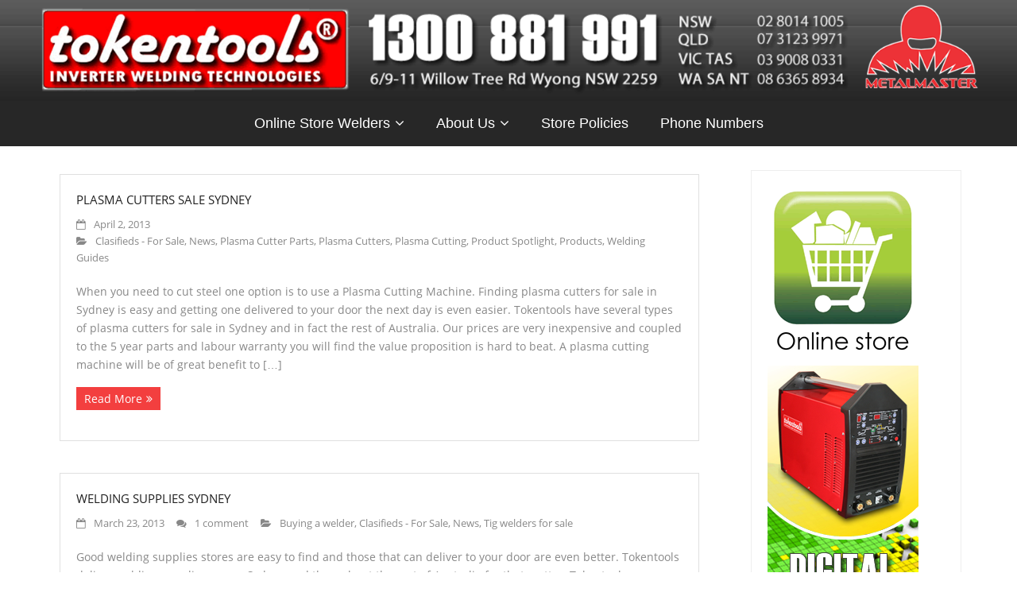

--- FILE ---
content_type: text/html; charset=UTF-8
request_url: https://welders.tokentools.com.au/tagged/east-killara/
body_size: 115964
content:
<!DOCTYPE html>

<html lang="en-US">
<head>
<meta charset="UTF-8" />
<meta name="viewport" content="width=device-width" />
<title>EAST KILLARA | Tokentools Welders Australia</title>
<link rel="profile" href="//gmpg.org/xfn/11" />
<link rel="pingback" href="https://welders.tokentools.com.au/xmlrpc.php" />
<!--[if lt IE 9]>
<script src="https://welders.tokentools.com.au/wp-content/themes/Minamaze_Pro/lib/scripts/html5.js" type="text/javascript"></script>
<![endif]-->

<meta name='robots' content='max-image-preview:large' />
<link rel='dns-prefetch' href='//netdna.bootstrapcdn.com' />
<link rel="alternate" type="application/rss+xml" title="Tokentools Welders Australia &raquo; Feed" href="https://welders.tokentools.com.au/feed/" />
<link rel="alternate" type="application/rss+xml" title="Tokentools Welders Australia &raquo; Comments Feed" href="https://welders.tokentools.com.au/comments/feed/" />
<link rel="alternate" type="application/rss+xml" title="Tokentools Welders Australia &raquo; EAST KILLARA Tag Feed" href="https://welders.tokentools.com.au/tagged/east-killara/feed/" />
<script type="text/javascript">
window._wpemojiSettings = {"baseUrl":"https:\/\/s.w.org\/images\/core\/emoji\/14.0.0\/72x72\/","ext":".png","svgUrl":"https:\/\/s.w.org\/images\/core\/emoji\/14.0.0\/svg\/","svgExt":".svg","source":{"concatemoji":"https:\/\/welders.tokentools.com.au\/wp-includes\/js\/wp-emoji-release.min.js?ver=6.2.8"}};
/*! This file is auto-generated */
!function(e,a,t){var n,r,o,i=a.createElement("canvas"),p=i.getContext&&i.getContext("2d");function s(e,t){p.clearRect(0,0,i.width,i.height),p.fillText(e,0,0);e=i.toDataURL();return p.clearRect(0,0,i.width,i.height),p.fillText(t,0,0),e===i.toDataURL()}function c(e){var t=a.createElement("script");t.src=e,t.defer=t.type="text/javascript",a.getElementsByTagName("head")[0].appendChild(t)}for(o=Array("flag","emoji"),t.supports={everything:!0,everythingExceptFlag:!0},r=0;r<o.length;r++)t.supports[o[r]]=function(e){if(p&&p.fillText)switch(p.textBaseline="top",p.font="600 32px Arial",e){case"flag":return s("\ud83c\udff3\ufe0f\u200d\u26a7\ufe0f","\ud83c\udff3\ufe0f\u200b\u26a7\ufe0f")?!1:!s("\ud83c\uddfa\ud83c\uddf3","\ud83c\uddfa\u200b\ud83c\uddf3")&&!s("\ud83c\udff4\udb40\udc67\udb40\udc62\udb40\udc65\udb40\udc6e\udb40\udc67\udb40\udc7f","\ud83c\udff4\u200b\udb40\udc67\u200b\udb40\udc62\u200b\udb40\udc65\u200b\udb40\udc6e\u200b\udb40\udc67\u200b\udb40\udc7f");case"emoji":return!s("\ud83e\udef1\ud83c\udffb\u200d\ud83e\udef2\ud83c\udfff","\ud83e\udef1\ud83c\udffb\u200b\ud83e\udef2\ud83c\udfff")}return!1}(o[r]),t.supports.everything=t.supports.everything&&t.supports[o[r]],"flag"!==o[r]&&(t.supports.everythingExceptFlag=t.supports.everythingExceptFlag&&t.supports[o[r]]);t.supports.everythingExceptFlag=t.supports.everythingExceptFlag&&!t.supports.flag,t.DOMReady=!1,t.readyCallback=function(){t.DOMReady=!0},t.supports.everything||(n=function(){t.readyCallback()},a.addEventListener?(a.addEventListener("DOMContentLoaded",n,!1),e.addEventListener("load",n,!1)):(e.attachEvent("onload",n),a.attachEvent("onreadystatechange",function(){"complete"===a.readyState&&t.readyCallback()})),(e=t.source||{}).concatemoji?c(e.concatemoji):e.wpemoji&&e.twemoji&&(c(e.twemoji),c(e.wpemoji)))}(window,document,window._wpemojiSettings);
</script>
<style type="text/css">
img.wp-smiley,
img.emoji {
	display: inline !important;
	border: none !important;
	box-shadow: none !important;
	height: 1em !important;
	width: 1em !important;
	margin: 0 0.07em !important;
	vertical-align: -0.1em !important;
	background: none !important;
	padding: 0 !important;
}
</style>
	<link rel='stylesheet' id='wp-block-library-css' href='https://welders.tokentools.com.au/wp-includes/css/dist/block-library/style.min.css?ver=6.2.8' type='text/css' media='all' />
<link rel='stylesheet' id='classic-theme-styles-css' href='https://welders.tokentools.com.au/wp-includes/css/classic-themes.min.css?ver=6.2.8' type='text/css' media='all' />
<style id='global-styles-inline-css' type='text/css'>
body{--wp--preset--color--black: #000000;--wp--preset--color--cyan-bluish-gray: #abb8c3;--wp--preset--color--white: #ffffff;--wp--preset--color--pale-pink: #f78da7;--wp--preset--color--vivid-red: #cf2e2e;--wp--preset--color--luminous-vivid-orange: #ff6900;--wp--preset--color--luminous-vivid-amber: #fcb900;--wp--preset--color--light-green-cyan: #7bdcb5;--wp--preset--color--vivid-green-cyan: #00d084;--wp--preset--color--pale-cyan-blue: #8ed1fc;--wp--preset--color--vivid-cyan-blue: #0693e3;--wp--preset--color--vivid-purple: #9b51e0;--wp--preset--gradient--vivid-cyan-blue-to-vivid-purple: linear-gradient(135deg,rgba(6,147,227,1) 0%,rgb(155,81,224) 100%);--wp--preset--gradient--light-green-cyan-to-vivid-green-cyan: linear-gradient(135deg,rgb(122,220,180) 0%,rgb(0,208,130) 100%);--wp--preset--gradient--luminous-vivid-amber-to-luminous-vivid-orange: linear-gradient(135deg,rgba(252,185,0,1) 0%,rgba(255,105,0,1) 100%);--wp--preset--gradient--luminous-vivid-orange-to-vivid-red: linear-gradient(135deg,rgba(255,105,0,1) 0%,rgb(207,46,46) 100%);--wp--preset--gradient--very-light-gray-to-cyan-bluish-gray: linear-gradient(135deg,rgb(238,238,238) 0%,rgb(169,184,195) 100%);--wp--preset--gradient--cool-to-warm-spectrum: linear-gradient(135deg,rgb(74,234,220) 0%,rgb(151,120,209) 20%,rgb(207,42,186) 40%,rgb(238,44,130) 60%,rgb(251,105,98) 80%,rgb(254,248,76) 100%);--wp--preset--gradient--blush-light-purple: linear-gradient(135deg,rgb(255,206,236) 0%,rgb(152,150,240) 100%);--wp--preset--gradient--blush-bordeaux: linear-gradient(135deg,rgb(254,205,165) 0%,rgb(254,45,45) 50%,rgb(107,0,62) 100%);--wp--preset--gradient--luminous-dusk: linear-gradient(135deg,rgb(255,203,112) 0%,rgb(199,81,192) 50%,rgb(65,88,208) 100%);--wp--preset--gradient--pale-ocean: linear-gradient(135deg,rgb(255,245,203) 0%,rgb(182,227,212) 50%,rgb(51,167,181) 100%);--wp--preset--gradient--electric-grass: linear-gradient(135deg,rgb(202,248,128) 0%,rgb(113,206,126) 100%);--wp--preset--gradient--midnight: linear-gradient(135deg,rgb(2,3,129) 0%,rgb(40,116,252) 100%);--wp--preset--duotone--dark-grayscale: url('#wp-duotone-dark-grayscale');--wp--preset--duotone--grayscale: url('#wp-duotone-grayscale');--wp--preset--duotone--purple-yellow: url('#wp-duotone-purple-yellow');--wp--preset--duotone--blue-red: url('#wp-duotone-blue-red');--wp--preset--duotone--midnight: url('#wp-duotone-midnight');--wp--preset--duotone--magenta-yellow: url('#wp-duotone-magenta-yellow');--wp--preset--duotone--purple-green: url('#wp-duotone-purple-green');--wp--preset--duotone--blue-orange: url('#wp-duotone-blue-orange');--wp--preset--font-size--small: 13px;--wp--preset--font-size--medium: 20px;--wp--preset--font-size--large: 36px;--wp--preset--font-size--x-large: 42px;--wp--preset--spacing--20: 0.44rem;--wp--preset--spacing--30: 0.67rem;--wp--preset--spacing--40: 1rem;--wp--preset--spacing--50: 1.5rem;--wp--preset--spacing--60: 2.25rem;--wp--preset--spacing--70: 3.38rem;--wp--preset--spacing--80: 5.06rem;--wp--preset--shadow--natural: 6px 6px 9px rgba(0, 0, 0, 0.2);--wp--preset--shadow--deep: 12px 12px 50px rgba(0, 0, 0, 0.4);--wp--preset--shadow--sharp: 6px 6px 0px rgba(0, 0, 0, 0.2);--wp--preset--shadow--outlined: 6px 6px 0px -3px rgba(255, 255, 255, 1), 6px 6px rgba(0, 0, 0, 1);--wp--preset--shadow--crisp: 6px 6px 0px rgba(0, 0, 0, 1);}:where(.is-layout-flex){gap: 0.5em;}body .is-layout-flow > .alignleft{float: left;margin-inline-start: 0;margin-inline-end: 2em;}body .is-layout-flow > .alignright{float: right;margin-inline-start: 2em;margin-inline-end: 0;}body .is-layout-flow > .aligncenter{margin-left: auto !important;margin-right: auto !important;}body .is-layout-constrained > .alignleft{float: left;margin-inline-start: 0;margin-inline-end: 2em;}body .is-layout-constrained > .alignright{float: right;margin-inline-start: 2em;margin-inline-end: 0;}body .is-layout-constrained > .aligncenter{margin-left: auto !important;margin-right: auto !important;}body .is-layout-constrained > :where(:not(.alignleft):not(.alignright):not(.alignfull)){max-width: var(--wp--style--global--content-size);margin-left: auto !important;margin-right: auto !important;}body .is-layout-constrained > .alignwide{max-width: var(--wp--style--global--wide-size);}body .is-layout-flex{display: flex;}body .is-layout-flex{flex-wrap: wrap;align-items: center;}body .is-layout-flex > *{margin: 0;}:where(.wp-block-columns.is-layout-flex){gap: 2em;}.has-black-color{color: var(--wp--preset--color--black) !important;}.has-cyan-bluish-gray-color{color: var(--wp--preset--color--cyan-bluish-gray) !important;}.has-white-color{color: var(--wp--preset--color--white) !important;}.has-pale-pink-color{color: var(--wp--preset--color--pale-pink) !important;}.has-vivid-red-color{color: var(--wp--preset--color--vivid-red) !important;}.has-luminous-vivid-orange-color{color: var(--wp--preset--color--luminous-vivid-orange) !important;}.has-luminous-vivid-amber-color{color: var(--wp--preset--color--luminous-vivid-amber) !important;}.has-light-green-cyan-color{color: var(--wp--preset--color--light-green-cyan) !important;}.has-vivid-green-cyan-color{color: var(--wp--preset--color--vivid-green-cyan) !important;}.has-pale-cyan-blue-color{color: var(--wp--preset--color--pale-cyan-blue) !important;}.has-vivid-cyan-blue-color{color: var(--wp--preset--color--vivid-cyan-blue) !important;}.has-vivid-purple-color{color: var(--wp--preset--color--vivid-purple) !important;}.has-black-background-color{background-color: var(--wp--preset--color--black) !important;}.has-cyan-bluish-gray-background-color{background-color: var(--wp--preset--color--cyan-bluish-gray) !important;}.has-white-background-color{background-color: var(--wp--preset--color--white) !important;}.has-pale-pink-background-color{background-color: var(--wp--preset--color--pale-pink) !important;}.has-vivid-red-background-color{background-color: var(--wp--preset--color--vivid-red) !important;}.has-luminous-vivid-orange-background-color{background-color: var(--wp--preset--color--luminous-vivid-orange) !important;}.has-luminous-vivid-amber-background-color{background-color: var(--wp--preset--color--luminous-vivid-amber) !important;}.has-light-green-cyan-background-color{background-color: var(--wp--preset--color--light-green-cyan) !important;}.has-vivid-green-cyan-background-color{background-color: var(--wp--preset--color--vivid-green-cyan) !important;}.has-pale-cyan-blue-background-color{background-color: var(--wp--preset--color--pale-cyan-blue) !important;}.has-vivid-cyan-blue-background-color{background-color: var(--wp--preset--color--vivid-cyan-blue) !important;}.has-vivid-purple-background-color{background-color: var(--wp--preset--color--vivid-purple) !important;}.has-black-border-color{border-color: var(--wp--preset--color--black) !important;}.has-cyan-bluish-gray-border-color{border-color: var(--wp--preset--color--cyan-bluish-gray) !important;}.has-white-border-color{border-color: var(--wp--preset--color--white) !important;}.has-pale-pink-border-color{border-color: var(--wp--preset--color--pale-pink) !important;}.has-vivid-red-border-color{border-color: var(--wp--preset--color--vivid-red) !important;}.has-luminous-vivid-orange-border-color{border-color: var(--wp--preset--color--luminous-vivid-orange) !important;}.has-luminous-vivid-amber-border-color{border-color: var(--wp--preset--color--luminous-vivid-amber) !important;}.has-light-green-cyan-border-color{border-color: var(--wp--preset--color--light-green-cyan) !important;}.has-vivid-green-cyan-border-color{border-color: var(--wp--preset--color--vivid-green-cyan) !important;}.has-pale-cyan-blue-border-color{border-color: var(--wp--preset--color--pale-cyan-blue) !important;}.has-vivid-cyan-blue-border-color{border-color: var(--wp--preset--color--vivid-cyan-blue) !important;}.has-vivid-purple-border-color{border-color: var(--wp--preset--color--vivid-purple) !important;}.has-vivid-cyan-blue-to-vivid-purple-gradient-background{background: var(--wp--preset--gradient--vivid-cyan-blue-to-vivid-purple) !important;}.has-light-green-cyan-to-vivid-green-cyan-gradient-background{background: var(--wp--preset--gradient--light-green-cyan-to-vivid-green-cyan) !important;}.has-luminous-vivid-amber-to-luminous-vivid-orange-gradient-background{background: var(--wp--preset--gradient--luminous-vivid-amber-to-luminous-vivid-orange) !important;}.has-luminous-vivid-orange-to-vivid-red-gradient-background{background: var(--wp--preset--gradient--luminous-vivid-orange-to-vivid-red) !important;}.has-very-light-gray-to-cyan-bluish-gray-gradient-background{background: var(--wp--preset--gradient--very-light-gray-to-cyan-bluish-gray) !important;}.has-cool-to-warm-spectrum-gradient-background{background: var(--wp--preset--gradient--cool-to-warm-spectrum) !important;}.has-blush-light-purple-gradient-background{background: var(--wp--preset--gradient--blush-light-purple) !important;}.has-blush-bordeaux-gradient-background{background: var(--wp--preset--gradient--blush-bordeaux) !important;}.has-luminous-dusk-gradient-background{background: var(--wp--preset--gradient--luminous-dusk) !important;}.has-pale-ocean-gradient-background{background: var(--wp--preset--gradient--pale-ocean) !important;}.has-electric-grass-gradient-background{background: var(--wp--preset--gradient--electric-grass) !important;}.has-midnight-gradient-background{background: var(--wp--preset--gradient--midnight) !important;}.has-small-font-size{font-size: var(--wp--preset--font-size--small) !important;}.has-medium-font-size{font-size: var(--wp--preset--font-size--medium) !important;}.has-large-font-size{font-size: var(--wp--preset--font-size--large) !important;}.has-x-large-font-size{font-size: var(--wp--preset--font-size--x-large) !important;}
.wp-block-navigation a:where(:not(.wp-element-button)){color: inherit;}
:where(.wp-block-columns.is-layout-flex){gap: 2em;}
.wp-block-pullquote{font-size: 1.5em;line-height: 1.6;}
</style>
<link rel='stylesheet' id='contact-form-7-css' href='https://welders.tokentools.com.au/wp-content/plugins/contact-form-7/includes/css/styles.css?ver=5.5.3' type='text/css' media='all' />
<link rel='stylesheet' id='dcjq-mega-menu-css' href='https://welders.tokentools.com.au/wp-content/plugins/jquery-mega-menu/css/dcjq-mega-menu.css?ver=6.2.8' type='text/css' media='all' />
<link rel='stylesheet' id='font-awesome-min-css' href='https://welders.tokentools.com.au/wp-content/themes/Minamaze_Pro/lib/extentions/font-awesome/css/font-awesome.min.css?ver=3.2.1' type='text/css' media='all' />
<link rel='stylesheet' id='font-awesome-cdn-css' href='//netdna.bootstrapcdn.com/font-awesome/4.2.0/css/font-awesome.min.css?ver=4.2.0' type='text/css' media='all' />
<link rel='stylesheet' id='dashicons-css-css' href='https://welders.tokentools.com.au/wp-content/themes/Minamaze_Pro/lib/extentions/dashicons/css/dashicons.css?ver=2.0' type='text/css' media='all' />
<link rel='stylesheet' id='bootstrap-css' href='https://welders.tokentools.com.au/wp-content/themes/Minamaze_Pro/lib/extentions/bootstrap/css/bootstrap.min.css?ver=2.3.2' type='text/css' media='all' />
<link rel='stylesheet' id='prettyPhoto-css' href='https://welders.tokentools.com.au/wp-content/themes/Minamaze_Pro/lib/extentions/prettyPhoto/css/prettyPhoto.css?ver=3.1.5' type='text/css' media='all' />
<link rel='stylesheet' id='shortcodes-css' href='https://welders.tokentools.com.au/wp-content/themes/Minamaze_Pro/styles/style-shortcodes.css?ver=1.7.2' type='text/css' media='all' />
<link rel='stylesheet' id='style-css' href='https://welders.tokentools.com.au/wp-content/themes/Minamaze_Pro/style.css?ver=1.7.2' type='text/css' media='all' />
<link rel='stylesheet' id='portfolio-css' href='https://welders.tokentools.com.au/wp-content/themes/Minamaze_Pro/styles/style-portfolio.css?ver=1.7.2' type='text/css' media='all' />
<link rel='stylesheet' id='sidebarright-css' href='https://welders.tokentools.com.au/wp-content/themes/Minamaze_Pro/styles/layouts/thinkup-right-sidebar.css?ver=1.7.2' type='text/css' media='all' />
<link rel='stylesheet' id='responsive-css' href='https://welders.tokentools.com.au/wp-content/themes/Minamaze_Pro/styles/style-responsive.css?ver=1.7.2' type='text/css' media='all' />
<script type='text/javascript' src='https://welders.tokentools.com.au/wp-includes/js/jquery/jquery.min.js?ver=3.6.4' id='jquery-core-js'></script>
<script type='text/javascript' src='https://welders.tokentools.com.au/wp-includes/js/jquery/jquery-migrate.min.js?ver=3.4.0' id='jquery-migrate-js'></script>
<script type='text/javascript' src='https://welders.tokentools.com.au/wp-content/plugins/jquery-mega-menu/js/jquery.dcmegamenu.1.3.4.min.js?ver=6.2.8' id='dcjqmegamenu-js'></script>
<script type='text/javascript' src='https://welders.tokentools.com.au/wp-content/themes/Minamaze_Pro/lib/scripts/plugins/waypoints/waypoints.min.js?ver=6.2.8' id='waypoints-js'></script>
<script type='text/javascript' src='https://welders.tokentools.com.au/wp-content/themes/Minamaze_Pro/lib/scripts/plugins/waypoints/waypoints-sticky.min.js?ver=6.2.8' id='waypoints-sticky-js'></script>
<script type='text/javascript' src='https://welders.tokentools.com.au/wp-content/themes/Minamaze_Pro/lib/scripts/plugins/sticky/jquery.sticky.js?ver=1' id='sticky-js'></script>
<script type='text/javascript' src='https://welders.tokentools.com.au/wp-content/themes/Minamaze_Pro/lib/scripts/plugins/videoBG/jquery.videoBG.js?ver=6.2.8' id='videobg-js'></script>
<script type='text/javascript' id='tweetscroll-js-extra'>
/* <![CDATA[ */
var PiTweetScroll = {"ajaxrequests":"https:\/\/welders.tokentools.com.au\/wp-admin\/admin-ajax.php"};
/* ]]> */
</script>
<script type='text/javascript' src='https://welders.tokentools.com.au/wp-content/themes/Minamaze_Pro/lib/widgets/twitterfeed/js/jquery.tweetscroll.js?ver=6.2.8' id='tweetscroll-js'></script>
<link rel="https://api.w.org/" href="https://welders.tokentools.com.au/wp-json/" /><link rel="alternate" type="application/json" href="https://welders.tokentools.com.au/wp-json/wp/v2/tags/4099" /><link rel="EditURI" type="application/rsd+xml" title="RSD" href="https://welders.tokentools.com.au/xmlrpc.php?rsd" />
<link rel="wlwmanifest" type="application/wlwmanifest+xml" href="https://welders.tokentools.com.au/wp-includes/wlwmanifest.xml" />
<meta name="generator" content="WordPress 6.2.8" />
<script type='text/javascript'>
/* <![CDATA[ */
// Comprehensive Google Map plugin v9.1.2
var CGMPGlobal = {"ajaxurl":"https:\/\/welders.tokentools.com.au\/wp-admin\/admin-ajax.php","noBubbleDescriptionProvided":"No description provided","geoValidationClientRevalidate":"REVALIDATE","cssHref":"https:\/\/welders.tokentools.com.au\/wp-content\/plugins\/comprehensive-google-map-plugin\/style.css?ver=9.1.2","language":"en","customMarkersUri":"https:\/\/welders.tokentools.com.au\/wp-content\/plugins\/comprehensive-google-map-plugin\/assets\/css\/images\/markers\/","kml":"[TITLE] [MSG] ([STATUS])","kmlDocInvalid":"The KML file is not a valid KML, KMZ or GeoRSS document.","kmlFetchError":"The KML file could not be fetched.","kmlLimits":"The KML file exceeds the feature limits of KmlLayer.","kmlNotFound":"The KML file could not be found. Most likely it is an invalid URL, or the document is not publicly available.","kmlRequestInvalid":"The KmlLayer is invalid.","kmlTimedOut":"The KML file could not be loaded within a reasonable amount of time.","kmlTooLarge":"The KML file exceeds the file size limits of KmlLayer.","kmlUnknown":"The KML file failed to load for an unknown reason.","address":"Address","streetView":"Street View","directions":"Directions","toHere":"To here","fromHere":"From here","mapFillViewport":"false","timestamp":"88e1b0033c","ajaxCacheMapAction":"cgmp_ajax_cache_map_action","sep":"{}"}
/* ]]> */
</script>
<link rel="Shortcut Icon" type="image/x-icon" href="https://welders.tokentools.com.au/wp-content/uploads/2016/10/tokentools-favicon.gif" /><style type="text/css">
#header li a { font-family:arial}
</style><style type="text/css">
#content, #content button, #content input, #content select, #content textarea { font-size:14px}
#introaction-core, #introaction-core button, #introaction-core input, #introaction-core select, #introaction-core textarea { font-size:14px}
#outroaction-core, #outroaction-core button, #outroaction-core input, #outroaction-core select, #outroaction-core textarea { font-size:14px}
#header #header-core .menu > li > a, #header-responsive li a { font-size:18px}
#header #header-core .sub-menu a { font-size:16px}
#sidebar h3.widget-title { font-size:15px}
</style><style>#header,.header-style2.header-sticky #header-links {background: #272727 !important;}.header-style2.header-sticky .is-sticky #header-links {border: none;}#header .menu > li.menu-hover > a,#header .menu > li.current_page_item > a,#header .menu > li.current-menu-ancestor > a,#header .menu > li > a:hover {background: #f00000;}#header .header-links > ul > li a {color: #ffffff;}#header .menu > li.menu-hover > a,#header .menu > li.current_page_item > a,#header .menu > li.current-menu-ancestor > a,#header .menu > li > a:hover {color: #FFFFFF;}#header .header-links .sub-menu {background: #474747;}#header .header-links .sub-menu li:hover,#header .header-links .sub-menu .current-menu-item {background: #ff0000;}#header .header-links .sub-menu a {border: none;}#header .header-links .sub-menu a {color: #FFFFFF;}#header .header-links .sub-menu a:hover,#header .header-links .sub-menu .current-menu-item a {color: #ffffff;}#header .header-links .sub-menu,#header .header-links .sub-menu li,.header-style2 #header-links {border-color: #FFFFFF;}#header .header-links .sub-menu a {border: none;}#header-responsive .btn-navbar {background-color: #474747 !important;border-color: #474747 !important;}#header-responsive .btn-navbar:hover {background-color: #f00000 !important;border-color: #f00000 !important;}#header-responsive-inner {background: #272727 !important;}#header-responsive li a:hover,#header-responsive li.current_page_item > a {background: #f00000 !important;}#header-responsive li a {color: #FFFFFF !important;}#header-responsive li a:hover,#header-responsive li.current_page_item > a {color: #FFFFFF !important;}#header-responsive-inner,#header-responsive li a {border-color: #FFFFFF !important;}</style><!-- ## NXS/OG ## --><!-- ## NXSOGTAGS ## --><!-- ## NXS/OG ## -->

</head>

<body class="archive tag tag-east-killara tag-4099 layout-responsive header-style2 header-sticky blog-style1 group-blog">
<div id="header-image"><img src="https://welders.tokentools.com.au/wp-content/uploads/2015/04/header1600x159.png"></div><div id="body-core" class="hfeed site">

	<header id="site-header">

		
		<div id="pre-header">
		<div class="wrap-safari">
		<div id="pre-header-core" class="main-navigation">
  
			
			
			
		</div>
		</div>
		</div>
		<!-- #pre-header -->

		<div id="header">
		<div id="header-core">

			<div id="logo">
			<a rel="home" href="https://welders.tokentools.com.au/"><h1 rel="home" class="site-title" title="Tokentools Welders Australia">Tokentools Welders Australia</h1></a>
			</div>

			<div id="header-links" class="main-navigation">
			<div id="header-links-inner" class="header-links">
				<ul id="menu-tokentools-menu" class="menu"><li id="menu-item-13821" class="menu-item menu-item-type-custom menu-item-object-custom menu-item-has-children menu-item-13821"><a title="Welders For Sale Online Welding Supply Store" href="https://weldingstore.tokentools.com.au">Online Store Welders</a>
<ul class="sub-menu">
	<li id="menu-item-13790" class="menu-item menu-item-type-custom menu-item-object-custom menu-item-has-children menu-item-13790"><a title="Tig welding equipment" href="https://weldingstore.tokentools.com.au/tig-welding-equipment">Tig Welding</a>
	<ul class="sub-menu">
		<li id="menu-item-13797" class="menu-item menu-item-type-custom menu-item-object-custom menu-item-has-children menu-item-13797"><a title="Tig Welders " href="https://weldingstore.tokentools.com.au/tig-welding-machines">Tig Welders</a>
		<ul class="sub-menu">
			<li id="menu-item-13843" class="menu-item menu-item-type-custom menu-item-object-custom menu-item-13843"><a title="AC DC Tig Welders For Sale In Australia" href="https://weldingstore.tokentools.com.au/inverter-ac-dc-tig-welders">AC DC Tig Welders For Sale In Australia</a></li>
		</ul>
</li>
		<li id="menu-item-13798" class="menu-item menu-item-type-custom menu-item-object-custom menu-item-13798"><a title="Tig welding water coolers" href="https://weldingstore.tokentools.com.au/tig-water-coolers">Tig Water Coolers</a></li>
		<li id="menu-item-13799" class="menu-item menu-item-type-custom menu-item-object-custom menu-item-13799"><a title="Tig welding torches" href="https://weldingstore.tokentools.com.au/tig-welding-torches">Tig Welding Torches</a></li>
		<li id="menu-item-13800" class="menu-item menu-item-type-custom menu-item-object-custom menu-item-13800"><a title="Tig Torch Parts Spare" href="https://weldingstore.tokentools.com.au/tig-torch-parts">Tig Torch Parts</a></li>
		<li id="menu-item-13801" class="menu-item menu-item-type-custom menu-item-object-custom menu-item-13801"><a title="tig welding consumables" href="https://weldingstore.tokentools.com.au/tig-consumables">Tig  Welding Consumables</a></li>
		<li id="menu-item-13802" class="menu-item menu-item-type-custom menu-item-object-custom menu-item-13802"><a title="tig welding foot controls" href="https://weldingstore.tokentools.com.au/tig-foot-controls">Tig Welder Foot Controls</a></li>
	</ul>
</li>
	<li id="menu-item-13791" class="menu-item menu-item-type-custom menu-item-object-custom menu-item-has-children menu-item-13791"><a title="Mig welding equipment" href="https://weldingstore.tokentools.com.au/mig-welding-equipment">Mig Welding Equipment</a>
	<ul class="sub-menu">
		<li id="menu-item-13803" class="menu-item menu-item-type-custom menu-item-object-custom menu-item-13803"><a title="Mig welders Mig Welding Machines" href="https://weldingstore.tokentools.com.au/mig-welding-machines">MIG Welders</a></li>
		<li id="menu-item-13804" class="menu-item menu-item-type-custom menu-item-object-custom menu-item-13804"><a title="Mig welder drive roller" href="https://weldingstore.tokentools.com.au/mig-drive-rollers">Mig Welder Drive Rollers</a></li>
		<li id="menu-item-13805" class="menu-item menu-item-type-custom menu-item-object-custom menu-item-13805"><a title="Mig welding torch" href="https://weldingstore.tokentools.com.au/mig-welding-torches-spool-guns">Mig Welding Torches</a></li>
		<li id="menu-item-13806" class="menu-item menu-item-type-custom menu-item-object-custom menu-item-13806"><a title="Mig welding torch parts Binzel" href="https://weldingstore.tokentools.com.au/binzel-mig-torch-parts/">Mig torch parts</a></li>
	</ul>
</li>
	<li id="menu-item-13792" class="menu-item menu-item-type-custom menu-item-object-custom menu-item-has-children menu-item-13792"><a title="Arc welding equipment" href="https://weldingstore.tokentools.com.au/arc-welding-equipment">Arc Welding</a>
	<ul class="sub-menu">
		<li id="menu-item-13807" class="menu-item menu-item-type-custom menu-item-object-custom menu-item-13807"><a title="Arc welding machines welders" href="https://weldingstore.tokentools.com.au/arc-welding-machines">Machines</a></li>
		<li id="menu-item-13808" class="menu-item menu-item-type-custom menu-item-object-custom menu-item-13808"><a title="Arc welders cables" href="https://weldingstore.tokentools.com.au/arc-welding-leads-arc-welder-cables">Arc Welder Cable Sets</a></li>
		<li id="menu-item-13831" class="menu-item menu-item-type-custom menu-item-object-custom menu-item-13831"><a title="Arc Welding Electrodes" href="https://weldingstore.tokentools.com.au/arc-welding-electrodes">Arc Welding Electrodes</a></li>
		<li id="menu-item-13832" class="menu-item menu-item-type-custom menu-item-object-custom menu-item-13832"><a title="Arc Welding Electrode Ovens" href="https://weldingstore.tokentools.com.au/electrode-rod-ovens">Arc Welding Electrode Ovens</a></li>
	</ul>
</li>
	<li id="menu-item-13793" class="menu-item menu-item-type-custom menu-item-object-custom menu-item-has-children menu-item-13793"><a title="Plasma cutting equipment" href="https://weldingstore.tokentools.com.au/plasma-cutting-equipment">Plasma Cutting Equipment</a>
	<ul class="sub-menu">
		<li id="menu-item-13809" class="menu-item menu-item-type-custom menu-item-object-custom menu-item-13809"><a title="Plasma cutters machines" href="https://weldingstore.tokentools.com.au/plasma-cutting-machines">Plasma Cutters</a></li>
		<li id="menu-item-13810" class="menu-item menu-item-type-custom menu-item-object-custom menu-item-13810"><a title="Plasma cutter torches" href="https://weldingstore.tokentools.com.au/plasma-cutting-equipment/plasma-cutting-torches/">Plasma Cutting Torches</a></li>
		<li id="menu-item-13811" class="menu-item menu-item-type-custom menu-item-object-custom menu-item-13811"><a title="Plasma cutter consumables spares" href="https://weldingstore.tokentools.com.au/plasma-cutter-consumables-tips-electrodes-springs-shrouds">Plasma Cutter Consumables</a></li>
		<li id="menu-item-13812" class="menu-item menu-item-type-custom menu-item-object-custom menu-item-13812"><a title="Plasma cutter circle cutting guides kits" href="https://weldingstore.tokentools.com.au/plasma-cutting-kits-and-guides">Plasma Circle Cutting Kits</a></li>
	</ul>
</li>
	<li id="menu-item-13833" class="menu-item menu-item-type-custom menu-item-object-custom menu-item-has-children menu-item-13833"><a title="Oxy Acetylene / Oxy LPG Gear" href="https://weldingstore.tokentools.com.au/oxy-gear">Oxy Acetylene / Oxy LPG Gear</a>
	<ul class="sub-menu">
		<li id="menu-item-13834" class="menu-item menu-item-type-custom menu-item-object-custom menu-item-13834"><a title="Oxy Kits both Oxy Acetylene and Oxt LPG" href="https://weldingstore.tokentools.com.au/oxy-lpg-kits">Oxy Kits</a></li>
		<li id="menu-item-13835" class="menu-item menu-item-type-custom menu-item-object-custom menu-item-13835"><a title="Gas Brazing Rods" href="https://weldingstore.tokentools.com.au/brazing-rods">Gas Brazing Rods</a></li>
		<li id="menu-item-13836" class="menu-item menu-item-type-custom menu-item-object-custom menu-item-13836"><a title="Oxy Tips" href="https://weldingstore.tokentools.com.au/oxy-tips">Oxy Tips</a></li>
	</ul>
</li>
	<li id="menu-item-13794" class="menu-item menu-item-type-custom menu-item-object-custom menu-item-has-children menu-item-13794"><a title="Welders safety equipment" href="https://weldingstore.tokentools.com.au/welding-safety-equipment">Safety Gear</a>
	<ul class="sub-menu">
		<li id="menu-item-13813" class="menu-item menu-item-type-custom menu-item-object-custom menu-item-13813"><a title="Welders Eye Protection" href="https://weldingstore.tokentools.com.au/welding-helmets-automatic-welding-shields-masks-auto-darkening">Welders Eye Protection</a></li>
		<li id="menu-item-13814" class="menu-item menu-item-type-custom menu-item-object-custom menu-item-13814"><a title="Welders Apparel PPE Clothing" href="https://weldingstore.tokentools.com.au/welders-ppe-clothing">Welders Apparel PPE Clothing</a></li>
		<li id="menu-item-13815" class="menu-item menu-item-type-custom menu-item-object-custom menu-item-13815"><a title="Welding screens curtains" href="https://weldingstore.tokentools.com.au/protective-welding-screens-frames">Welding Curtains Screens</a></li>
	</ul>
</li>
	<li id="menu-item-13795" class="menu-item menu-item-type-custom menu-item-object-custom menu-item-has-children menu-item-13795"><a title="Welding tools" href="https://weldingstore.tokentools.com.au/welding-equipment">Welding Tools</a>
	<ul class="sub-menu">
		<li id="menu-item-13817" class="menu-item menu-item-type-custom menu-item-object-custom menu-item-13817"><a title="Welding Positioners" href="https://weldingstore.tokentools.com.au/welding-positioners">Welding Positioners</a></li>
		<li id="menu-item-13818" class="menu-item menu-item-type-custom menu-item-object-custom menu-item-13818"><a title="welding carts and welders trolley&#8217;s" href="https://weldingstore.tokentools.com.au/welding-carts-welder-trolleys">Welding Carts Trolleys</a></li>
		<li id="menu-item-13819" class="menu-item menu-item-type-custom menu-item-object-custom menu-item-13819"><a title="welding magnets" href="https://weldingstore.tokentools.com.au/welding-magnets">Welding Magnets</a></li>
		<li id="menu-item-13837" class="menu-item menu-item-type-custom menu-item-object-custom menu-item-13837"><a title="Welding Clamps &#038; Welding Pliers" href="https://weldingstore.tokentools.com.au/welding-clamps-pliers">Welding Clamps &#038; Welding Pliers</a></li>
		<li id="menu-item-13838" class="menu-item menu-item-type-custom menu-item-object-custom menu-item-13838"><a title="Welding Tables" href="https://weldingstore.tokentools.com.au/welding-clamps-pliers">Welding Tables</a></li>
		<li id="menu-item-13839" class="menu-item menu-item-type-custom menu-item-object-custom menu-item-13839"><a title="Inverter Welding Machines" href="https://weldingstore.tokentools.com.au/welding-clamps-pliers">Inverter Welding Machines</a></li>
	</ul>
</li>
	<li id="menu-item-13796" class="menu-item menu-item-type-custom menu-item-object-custom menu-item-has-children menu-item-13796"><a title="Welding Accessories" href="https://weldingstore.tokentools.com.au/accessories">Welding Accessories</a>
	<ul class="sub-menu">
		<li id="menu-item-13820" class="menu-item menu-item-type-custom menu-item-object-custom menu-item-13820"><a title="welder plugs switches" href="https://weldingstore.tokentools.com.au/welder-plugs-and-welding-torch-switches">Welder Plugs Switches</a></li>
		<li id="menu-item-13840" class="menu-item menu-item-type-custom menu-item-object-custom menu-item-13840"><a title="Welding Extension Leads Cords" href="https://weldingstore.tokentools.com.au/240v-welding-extension-leads">Welding Extension Leads Cords</a></li>
		<li id="menu-item-13841" class="menu-item menu-item-type-custom menu-item-object-custom menu-item-13841"><a title="Welding Aids" href="https://weldingstore.tokentools.com.au/welding-aids-en">Welding Aids</a></li>
	</ul>
</li>
	<li id="menu-item-13827" class="menu-item menu-item-type-custom menu-item-object-custom menu-item-has-children menu-item-13827"><a title="Welding Gas Bottles Accessories" href="https://weldingstore.tokentools.com.au/gas-gear">Welding Gas Bottles Accessories</a>
	<ul class="sub-menu">
		<li id="menu-item-13828" class="menu-item menu-item-type-custom menu-item-object-custom menu-item-13828"><a title="Rent Free Welding Gas Bottles" href="https://weldingstore.tokentools.com.au/buy-gas-cylinders">Rent Free Welding Gas Bottles</a></li>
		<li id="menu-item-13816" class="menu-item menu-item-type-custom menu-item-object-custom menu-item-13816"><a title="argon gas regulators" href="https://weldingstore.tokentools.com.au/welding-safety-equipment/welding-regulators-argon-shielding-gas-regulators/">Welding Gas Regulators</a></li>
		<li id="menu-item-13829" class="menu-item menu-item-type-custom menu-item-object-custom menu-item-13829"><a title="Welding Gas Fittings" href="https://weldingstore.tokentools.com.au/gas-flow-parts">Welding Gas Fittings</a></li>
		<li id="menu-item-13830" class="menu-item menu-item-type-custom menu-item-object-custom menu-item-13830"><a title="Welding Argon Regulators" href="https://weldingstore.tokentools.com.au/welding-regulators-argon-shielding-gas-regulators">Welding Argon Regulators</a></li>
		<li id="menu-item-13842" class="menu-item menu-item-type-custom menu-item-object-custom menu-item-13842"><a title="Nitrous Oxide Bottles Rent Free" href="https://weldingstore.tokentools.com.au/nitrous-oxide-gas-cylinders">Nitrous Oxide Bottles</a></li>
	</ul>
</li>
</ul>
</li>
<li id="menu-item-13825" class="menu-item menu-item-type-custom menu-item-object-custom menu-item-has-children menu-item-13825"><a title="About Tokentools Welding Supplies" href="https://weldingstore.tokentools.com.au/tokentools-au-about-us">About Us</a>
<ul class="sub-menu">
	<li id="menu-item-13823" class="menu-item menu-item-type-custom menu-item-object-custom menu-item-13823"><a title="publisher" href="https://plus.google.com/+Tokentools-weldersAu/about">Tokentools Google+ Page</a></li>
</ul>
</li>
<li id="menu-item-13826" class="menu-item menu-item-type-custom menu-item-object-custom menu-item-13826"><a title="Tokentools Welding Supplies Store Policies" href="https://weldingstore.tokentools.com.au/tokentools-au-policies">Store Policies</a></li>
<li id="menu-item-13824" class="menu-item menu-item-type-custom menu-item-object-custom menu-item-13824"><a title="Phone Numbers" href="https://weldingstore.tokentools.com.au/email-contact">Phone Numbers</a></li>
</ul>			</div>
			</div>
			<!-- #header-links .main-navigation -->

			<div id="header-responsive"><a class="btn-navbar" data-toggle="collapse" data-target=".nav-collapse"><span class="icon-bar"></span><span class="icon-bar"></span><span class="icon-bar"></span></a><div id="header-responsive-inner" class="responsive-links nav-collapse collapse"><ul id="menu-tokentools-menu-1" class=""><li class="menu-item menu-item-type-custom menu-item-object-custom menu-item-has-children menu-item-13821"><a title="Welders For Sale Online Welding Supply Store" href="https://weldingstore.tokentools.com.au">Online Store Welders</a>
<ul class="sub-menu">
	<li class="menu-item menu-item-type-custom menu-item-object-custom menu-item-has-children menu-item-13790"><a title="Tig welding equipment" href="https://weldingstore.tokentools.com.au/tig-welding-equipment">&nbsp; &nbsp; &nbsp; &nbsp; &#45; Tig Welding</a>
	<ul class="sub-menu">
		<li class="menu-item menu-item-type-custom menu-item-object-custom menu-item-has-children menu-item-13797"><a title="Tig Welders " href="https://weldingstore.tokentools.com.au/tig-welding-machines">&nbsp; &nbsp; &nbsp; &nbsp; &nbsp; &nbsp; &nbsp; &nbsp; &#45; Tig Welders</a>
		<ul class="sub-menu">
			<li class="menu-item menu-item-type-custom menu-item-object-custom menu-item-13843"><a title="AC DC Tig Welders For Sale In Australia" href="https://weldingstore.tokentools.com.au/inverter-ac-dc-tig-welders">&nbsp; &nbsp; &nbsp; &nbsp; &nbsp; &nbsp; &nbsp; &nbsp; &nbsp; &nbsp; &nbsp; &nbsp; &#45; AC DC Tig Welders For Sale In Australia</a></li>
		</ul>
</li>
		<li class="menu-item menu-item-type-custom menu-item-object-custom menu-item-13798"><a title="Tig welding water coolers" href="https://weldingstore.tokentools.com.au/tig-water-coolers">&nbsp; &nbsp; &nbsp; &nbsp; &nbsp; &nbsp; &nbsp; &nbsp; &#45; Tig Water Coolers</a></li>
		<li class="menu-item menu-item-type-custom menu-item-object-custom menu-item-13799"><a title="Tig welding torches" href="https://weldingstore.tokentools.com.au/tig-welding-torches">&nbsp; &nbsp; &nbsp; &nbsp; &nbsp; &nbsp; &nbsp; &nbsp; &#45; Tig Welding Torches</a></li>
		<li class="menu-item menu-item-type-custom menu-item-object-custom menu-item-13800"><a title="Tig Torch Parts Spare" href="https://weldingstore.tokentools.com.au/tig-torch-parts">&nbsp; &nbsp; &nbsp; &nbsp; &nbsp; &nbsp; &nbsp; &nbsp; &#45; Tig Torch Parts</a></li>
		<li class="menu-item menu-item-type-custom menu-item-object-custom menu-item-13801"><a title="tig welding consumables" href="https://weldingstore.tokentools.com.au/tig-consumables">&nbsp; &nbsp; &nbsp; &nbsp; &nbsp; &nbsp; &nbsp; &nbsp; &#45; Tig  Welding Consumables</a></li>
		<li class="menu-item menu-item-type-custom menu-item-object-custom menu-item-13802"><a title="tig welding foot controls" href="https://weldingstore.tokentools.com.au/tig-foot-controls">&nbsp; &nbsp; &nbsp; &nbsp; &nbsp; &nbsp; &nbsp; &nbsp; &#45; Tig Welder Foot Controls</a></li>
	</ul>
</li>
	<li class="menu-item menu-item-type-custom menu-item-object-custom menu-item-has-children menu-item-13791"><a title="Mig welding equipment" href="https://weldingstore.tokentools.com.au/mig-welding-equipment">&nbsp; &nbsp; &nbsp; &nbsp; &#45; Mig Welding Equipment</a>
	<ul class="sub-menu">
		<li class="menu-item menu-item-type-custom menu-item-object-custom menu-item-13803"><a title="Mig welders Mig Welding Machines" href="https://weldingstore.tokentools.com.au/mig-welding-machines">&nbsp; &nbsp; &nbsp; &nbsp; &nbsp; &nbsp; &nbsp; &nbsp; &#45; MIG Welders</a></li>
		<li class="menu-item menu-item-type-custom menu-item-object-custom menu-item-13804"><a title="Mig welder drive roller" href="https://weldingstore.tokentools.com.au/mig-drive-rollers">&nbsp; &nbsp; &nbsp; &nbsp; &nbsp; &nbsp; &nbsp; &nbsp; &#45; Mig Welder Drive Rollers</a></li>
		<li class="menu-item menu-item-type-custom menu-item-object-custom menu-item-13805"><a title="Mig welding torch" href="https://weldingstore.tokentools.com.au/mig-welding-torches-spool-guns">&nbsp; &nbsp; &nbsp; &nbsp; &nbsp; &nbsp; &nbsp; &nbsp; &#45; Mig Welding Torches</a></li>
		<li class="menu-item menu-item-type-custom menu-item-object-custom menu-item-13806"><a title="Mig welding torch parts Binzel" href="https://weldingstore.tokentools.com.au/binzel-mig-torch-parts/">&nbsp; &nbsp; &nbsp; &nbsp; &nbsp; &nbsp; &nbsp; &nbsp; &#45; Mig torch parts</a></li>
	</ul>
</li>
	<li class="menu-item menu-item-type-custom menu-item-object-custom menu-item-has-children menu-item-13792"><a title="Arc welding equipment" href="https://weldingstore.tokentools.com.au/arc-welding-equipment">&nbsp; &nbsp; &nbsp; &nbsp; &#45; Arc Welding</a>
	<ul class="sub-menu">
		<li class="menu-item menu-item-type-custom menu-item-object-custom menu-item-13807"><a title="Arc welding machines welders" href="https://weldingstore.tokentools.com.au/arc-welding-machines">&nbsp; &nbsp; &nbsp; &nbsp; &nbsp; &nbsp; &nbsp; &nbsp; &#45; Machines</a></li>
		<li class="menu-item menu-item-type-custom menu-item-object-custom menu-item-13808"><a title="Arc welders cables" href="https://weldingstore.tokentools.com.au/arc-welding-leads-arc-welder-cables">&nbsp; &nbsp; &nbsp; &nbsp; &nbsp; &nbsp; &nbsp; &nbsp; &#45; Arc Welder Cable Sets</a></li>
		<li class="menu-item menu-item-type-custom menu-item-object-custom menu-item-13831"><a title="Arc Welding Electrodes" href="https://weldingstore.tokentools.com.au/arc-welding-electrodes">&nbsp; &nbsp; &nbsp; &nbsp; &nbsp; &nbsp; &nbsp; &nbsp; &#45; Arc Welding Electrodes</a></li>
		<li class="menu-item menu-item-type-custom menu-item-object-custom menu-item-13832"><a title="Arc Welding Electrode Ovens" href="https://weldingstore.tokentools.com.au/electrode-rod-ovens">&nbsp; &nbsp; &nbsp; &nbsp; &nbsp; &nbsp; &nbsp; &nbsp; &#45; Arc Welding Electrode Ovens</a></li>
	</ul>
</li>
	<li class="menu-item menu-item-type-custom menu-item-object-custom menu-item-has-children menu-item-13793"><a title="Plasma cutting equipment" href="https://weldingstore.tokentools.com.au/plasma-cutting-equipment">&nbsp; &nbsp; &nbsp; &nbsp; &#45; Plasma Cutting Equipment</a>
	<ul class="sub-menu">
		<li class="menu-item menu-item-type-custom menu-item-object-custom menu-item-13809"><a title="Plasma cutters machines" href="https://weldingstore.tokentools.com.au/plasma-cutting-machines">&nbsp; &nbsp; &nbsp; &nbsp; &nbsp; &nbsp; &nbsp; &nbsp; &#45; Plasma Cutters</a></li>
		<li class="menu-item menu-item-type-custom menu-item-object-custom menu-item-13810"><a title="Plasma cutter torches" href="https://weldingstore.tokentools.com.au/plasma-cutting-equipment/plasma-cutting-torches/">&nbsp; &nbsp; &nbsp; &nbsp; &nbsp; &nbsp; &nbsp; &nbsp; &#45; Plasma Cutting Torches</a></li>
		<li class="menu-item menu-item-type-custom menu-item-object-custom menu-item-13811"><a title="Plasma cutter consumables spares" href="https://weldingstore.tokentools.com.au/plasma-cutter-consumables-tips-electrodes-springs-shrouds">&nbsp; &nbsp; &nbsp; &nbsp; &nbsp; &nbsp; &nbsp; &nbsp; &#45; Plasma Cutter Consumables</a></li>
		<li class="menu-item menu-item-type-custom menu-item-object-custom menu-item-13812"><a title="Plasma cutter circle cutting guides kits" href="https://weldingstore.tokentools.com.au/plasma-cutting-kits-and-guides">&nbsp; &nbsp; &nbsp; &nbsp; &nbsp; &nbsp; &nbsp; &nbsp; &#45; Plasma Circle Cutting Kits</a></li>
	</ul>
</li>
	<li class="menu-item menu-item-type-custom menu-item-object-custom menu-item-has-children menu-item-13833"><a title="Oxy Acetylene / Oxy LPG Gear" href="https://weldingstore.tokentools.com.au/oxy-gear">&nbsp; &nbsp; &nbsp; &nbsp; &#45; Oxy Acetylene / Oxy LPG Gear</a>
	<ul class="sub-menu">
		<li class="menu-item menu-item-type-custom menu-item-object-custom menu-item-13834"><a title="Oxy Kits both Oxy Acetylene and Oxt LPG" href="https://weldingstore.tokentools.com.au/oxy-lpg-kits">&nbsp; &nbsp; &nbsp; &nbsp; &nbsp; &nbsp; &nbsp; &nbsp; &#45; Oxy Kits</a></li>
		<li class="menu-item menu-item-type-custom menu-item-object-custom menu-item-13835"><a title="Gas Brazing Rods" href="https://weldingstore.tokentools.com.au/brazing-rods">&nbsp; &nbsp; &nbsp; &nbsp; &nbsp; &nbsp; &nbsp; &nbsp; &#45; Gas Brazing Rods</a></li>
		<li class="menu-item menu-item-type-custom menu-item-object-custom menu-item-13836"><a title="Oxy Tips" href="https://weldingstore.tokentools.com.au/oxy-tips">&nbsp; &nbsp; &nbsp; &nbsp; &nbsp; &nbsp; &nbsp; &nbsp; &#45; Oxy Tips</a></li>
	</ul>
</li>
	<li class="menu-item menu-item-type-custom menu-item-object-custom menu-item-has-children menu-item-13794"><a title="Welders safety equipment" href="https://weldingstore.tokentools.com.au/welding-safety-equipment">&nbsp; &nbsp; &nbsp; &nbsp; &#45; Safety Gear</a>
	<ul class="sub-menu">
		<li class="menu-item menu-item-type-custom menu-item-object-custom menu-item-13813"><a title="Welders Eye Protection" href="https://weldingstore.tokentools.com.au/welding-helmets-automatic-welding-shields-masks-auto-darkening">&nbsp; &nbsp; &nbsp; &nbsp; &nbsp; &nbsp; &nbsp; &nbsp; &#45; Welders Eye Protection</a></li>
		<li class="menu-item menu-item-type-custom menu-item-object-custom menu-item-13814"><a title="Welders Apparel PPE Clothing" href="https://weldingstore.tokentools.com.au/welders-ppe-clothing">&nbsp; &nbsp; &nbsp; &nbsp; &nbsp; &nbsp; &nbsp; &nbsp; &#45; Welders Apparel PPE Clothing</a></li>
		<li class="menu-item menu-item-type-custom menu-item-object-custom menu-item-13815"><a title="Welding screens curtains" href="https://weldingstore.tokentools.com.au/protective-welding-screens-frames">&nbsp; &nbsp; &nbsp; &nbsp; &nbsp; &nbsp; &nbsp; &nbsp; &#45; Welding Curtains Screens</a></li>
	</ul>
</li>
	<li class="menu-item menu-item-type-custom menu-item-object-custom menu-item-has-children menu-item-13795"><a title="Welding tools" href="https://weldingstore.tokentools.com.au/welding-equipment">&nbsp; &nbsp; &nbsp; &nbsp; &#45; Welding Tools</a>
	<ul class="sub-menu">
		<li class="menu-item menu-item-type-custom menu-item-object-custom menu-item-13817"><a title="Welding Positioners" href="https://weldingstore.tokentools.com.au/welding-positioners">&nbsp; &nbsp; &nbsp; &nbsp; &nbsp; &nbsp; &nbsp; &nbsp; &#45; Welding Positioners</a></li>
		<li class="menu-item menu-item-type-custom menu-item-object-custom menu-item-13818"><a title="welding carts and welders trolley&#8217;s" href="https://weldingstore.tokentools.com.au/welding-carts-welder-trolleys">&nbsp; &nbsp; &nbsp; &nbsp; &nbsp; &nbsp; &nbsp; &nbsp; &#45; Welding Carts Trolleys</a></li>
		<li class="menu-item menu-item-type-custom menu-item-object-custom menu-item-13819"><a title="welding magnets" href="https://weldingstore.tokentools.com.au/welding-magnets">&nbsp; &nbsp; &nbsp; &nbsp; &nbsp; &nbsp; &nbsp; &nbsp; &#45; Welding Magnets</a></li>
		<li class="menu-item menu-item-type-custom menu-item-object-custom menu-item-13837"><a title="Welding Clamps &#038; Welding Pliers" href="https://weldingstore.tokentools.com.au/welding-clamps-pliers">&nbsp; &nbsp; &nbsp; &nbsp; &nbsp; &nbsp; &nbsp; &nbsp; &#45; Welding Clamps &#038; Welding Pliers</a></li>
		<li class="menu-item menu-item-type-custom menu-item-object-custom menu-item-13838"><a title="Welding Tables" href="https://weldingstore.tokentools.com.au/welding-clamps-pliers">&nbsp; &nbsp; &nbsp; &nbsp; &nbsp; &nbsp; &nbsp; &nbsp; &#45; Welding Tables</a></li>
		<li class="menu-item menu-item-type-custom menu-item-object-custom menu-item-13839"><a title="Inverter Welding Machines" href="https://weldingstore.tokentools.com.au/welding-clamps-pliers">&nbsp; &nbsp; &nbsp; &nbsp; &nbsp; &nbsp; &nbsp; &nbsp; &#45; Inverter Welding Machines</a></li>
	</ul>
</li>
	<li class="menu-item menu-item-type-custom menu-item-object-custom menu-item-has-children menu-item-13796"><a title="Welding Accessories" href="https://weldingstore.tokentools.com.au/accessories">&nbsp; &nbsp; &nbsp; &nbsp; &#45; Welding Accessories</a>
	<ul class="sub-menu">
		<li class="menu-item menu-item-type-custom menu-item-object-custom menu-item-13820"><a title="welder plugs switches" href="https://weldingstore.tokentools.com.au/welder-plugs-and-welding-torch-switches">&nbsp; &nbsp; &nbsp; &nbsp; &nbsp; &nbsp; &nbsp; &nbsp; &#45; Welder Plugs Switches</a></li>
		<li class="menu-item menu-item-type-custom menu-item-object-custom menu-item-13840"><a title="Welding Extension Leads Cords" href="https://weldingstore.tokentools.com.au/240v-welding-extension-leads">&nbsp; &nbsp; &nbsp; &nbsp; &nbsp; &nbsp; &nbsp; &nbsp; &#45; Welding Extension Leads Cords</a></li>
		<li class="menu-item menu-item-type-custom menu-item-object-custom menu-item-13841"><a title="Welding Aids" href="https://weldingstore.tokentools.com.au/welding-aids-en">&nbsp; &nbsp; &nbsp; &nbsp; &nbsp; &nbsp; &nbsp; &nbsp; &#45; Welding Aids</a></li>
	</ul>
</li>
	<li class="menu-item menu-item-type-custom menu-item-object-custom menu-item-has-children menu-item-13827"><a title="Welding Gas Bottles Accessories" href="https://weldingstore.tokentools.com.au/gas-gear">&nbsp; &nbsp; &nbsp; &nbsp; &#45; Welding Gas Bottles Accessories</a>
	<ul class="sub-menu">
		<li class="menu-item menu-item-type-custom menu-item-object-custom menu-item-13828"><a title="Rent Free Welding Gas Bottles" href="https://weldingstore.tokentools.com.au/buy-gas-cylinders">&nbsp; &nbsp; &nbsp; &nbsp; &nbsp; &nbsp; &nbsp; &nbsp; &#45; Rent Free Welding Gas Bottles</a></li>
		<li class="menu-item menu-item-type-custom menu-item-object-custom menu-item-13816"><a title="argon gas regulators" href="https://weldingstore.tokentools.com.au/welding-safety-equipment/welding-regulators-argon-shielding-gas-regulators/">&nbsp; &nbsp; &nbsp; &nbsp; &nbsp; &nbsp; &nbsp; &nbsp; &#45; Welding Gas Regulators</a></li>
		<li class="menu-item menu-item-type-custom menu-item-object-custom menu-item-13829"><a title="Welding Gas Fittings" href="https://weldingstore.tokentools.com.au/gas-flow-parts">&nbsp; &nbsp; &nbsp; &nbsp; &nbsp; &nbsp; &nbsp; &nbsp; &#45; Welding Gas Fittings</a></li>
		<li class="menu-item menu-item-type-custom menu-item-object-custom menu-item-13830"><a title="Welding Argon Regulators" href="https://weldingstore.tokentools.com.au/welding-regulators-argon-shielding-gas-regulators">&nbsp; &nbsp; &nbsp; &nbsp; &nbsp; &nbsp; &nbsp; &nbsp; &#45; Welding Argon Regulators</a></li>
		<li class="menu-item menu-item-type-custom menu-item-object-custom menu-item-13842"><a title="Nitrous Oxide Bottles Rent Free" href="https://weldingstore.tokentools.com.au/nitrous-oxide-gas-cylinders">&nbsp; &nbsp; &nbsp; &nbsp; &nbsp; &nbsp; &nbsp; &nbsp; &#45; Nitrous Oxide Bottles</a></li>
	</ul>
</li>
</ul>
</li>
<li class="menu-item menu-item-type-custom menu-item-object-custom menu-item-has-children menu-item-13825"><a title="About Tokentools Welding Supplies" href="https://weldingstore.tokentools.com.au/tokentools-au-about-us">About Us</a>
<ul class="sub-menu">
	<li class="menu-item menu-item-type-custom menu-item-object-custom menu-item-13823"><a title="publisher" href="https://plus.google.com/+Tokentools-weldersAu/about">&nbsp; &nbsp; &nbsp; &nbsp; &#45; Tokentools Google+ Page</a></li>
</ul>
</li>
<li class="menu-item menu-item-type-custom menu-item-object-custom menu-item-13826"><a title="Tokentools Welding Supplies Store Policies" href="https://weldingstore.tokentools.com.au/tokentools-au-policies">Store Policies</a></li>
<li class="menu-item menu-item-type-custom menu-item-object-custom menu-item-13824"><a title="Phone Numbers" href="https://weldingstore.tokentools.com.au/email-contact">Phone Numbers</a></li>
</ul></div></div><!-- #header-responsive -->
		</div>
		</div>
		<!-- #header -->
			</header>
	<!-- header -->

			
	<div id="content">
	<div id="content-core">

		<div id="main">
		
		<div id="main-core">
			
				<div id="container" class="portfolio-wrapper">

								
					<div class="blog-grid element column-1">

					<article id="post-12056" class="blog-article post-12056 post type-post status-publish format-standard hentry category-clasifieds-for-sale category-news category-plasma-cutter-parts category-plasma-cutters-buying-a-welder category-plasma-cutting category-product-spotlight category-products category-welding-information-instructions-and-guides tag-abbotsbury tag-abbotsford tag-abbotsford-point tag-adwill-place tag-akuna-bay tag-alexandria tag-alfords-point tag-allambie tag-allambie-heights tag-allawah tag-annandale tag-annangrove tag-anzac-village tag-arcadia tag-arncliffe tag-arndell-park tag-artarmon tag-ashbury tag-ashcroft tag-ashfield tag-asquith tag-astoria-park tag-auburn tag-auburn-south tag-audley tag-austral tag-australia-square tag-avalon tag-avalon-beach tag-badgerys-creek tag-balcombe-heights tag-balgowlah tag-balgowlah-heights tag-balls-head tag-balmain tag-balmain-east tag-balmoral tag-balmoral-beach tag-balmoral-naval-po tag-bangor tag-banksia tag-banksmeadow tag-bankstown tag-bankstown-aerodrome tag-bankstown-airport tag-bankstown-east tag-bankstown-north tag-bankstown-square tag-bantry-bay tag-bar-point tag-barangaroo tag-barden-ridge tag-bardwell-park tag-bardwell-valley tag-bare-island tag-barra-brui tag-bass-hill tag-baulkham-hills tag-baulkham-hills-bc tag-bayview tag-beacon-hill tag-beaconsfield tag-beaumont-hills tag-beauty-point tag-beecroft tag-belfield tag-bella-vista tag-bellevue-hill tag-belmore tag-belrose tag-belrose-west tag-ben-buckler tag-berala tag-berowra tag-berowra-creek tag-berowra-heights tag-berowra-waters tag-berrilee tag-berrys-bay tag-beverley-park tag-beverly-hills tag-bexley tag-bexley-north tag-bexley-south tag-bilgola tag-bilgola-beach tag-bilgola-plateau tag-birchgrove tag-birkenhead-point tag-birrong tag-black-wattle-bay tag-blacktown tag-blacktown-westpoint tag-blakehurst tag-blaxcell tag-blenheim-road tag-blues-point tag-bobbin-head tag-bondi tag-bondi-beach tag-bondi-junction tag-bondi-junction-plaza tag-bonnet-bay tag-bonnyrigg tag-bonnyrigg-heights tag-boronia-park tag-bossley-park tag-botany tag-boys-town tag-bradleys-head tag-breakfast-point tag-brickfield-hill tag-brighton-le-sands tag-broadway tag-broken-bay tag-broken-bay-camp tag-bronte tag-brooklyn tag-brookvale tag-bundeena tag-bungan-head tag-bunnerong tag-burraneer tag-burraneer-bay tag-burraneer-point tag-burwood tag-burwood-heights tag-burwood-north tag-busby tag-cabarita tag-cabarita-junction tag-cabramatta tag-cabramatta-west tag-callan-park tag-camellia tag-cammeray tag-camp-cove tag-camperdown tag-campsie tag-canada-bay tag-canley-heights tag-canley-vale tag-canoe-lands tag-canoelands tag-canterbury tag-cape-banks tag-caravan-head tag-careel-bay tag-careel-head tag-caringbah tag-caringbah-south tag-carlingford tag-carlingford-court tag-carlingford-north tag-carlingford-shopping-square tag-carlton tag-carnes-hill tag-carramar tag-carss-park tag-cartwright tag-castle-cove tag-castle-hill tag-castlecrag tag-casula tag-casula-mall tag-cecil-hill tag-cecil-hills tag-cecil-park tag-centennial-park tag-charing-cross tag-chatham-village tag-chatswood tag-chatswood-west tag-cheero-point tag-cheltenham tag-cheltenham-heights tag-cherrybrook tag-chester-hill tag-chifley tag-chinamams-beach tag-chippendale tag-chipping-norton tag-chisholm-centre tag-chiswick tag-chowder-bay tag-chullora tag-chullora-park tag-church-point tag-circular-quay tag-clarence-street-po tag-clareville tag-clareville-beach tag-clemton-park tag-clifton-gardens tag-clontarf tag-clovelly tag-clovelly-west tag-clyde tag-coasters-retreat tag-cockatoo-island tag-cogra-bay tag-collaroy tag-collaroy-beach tag-collaroy-plateau tag-collaroy-plateau-west tag-como tag-concord tag-concord-north tag-concord-west tag-condell-park tag-connells-point tag-constitution-hill tag-coogee tag-coogee-bay tag-cooks-hill tag-cottage-point tag-cowan tag-cowan-creek tag-cremorne tag-cremorne-junction tag-cremorne-point tag-cromer tag-cromer-heights tag-cronulla tag-cross-roads tag-crown-street-womens-hospital tag-crows-nest tag-croydon tag-croydon-park tag-curl-curl tag-curl-curl-north tag-currawong-beach tag-daceyville tag-dangar-island tag-darling-harbour tag-darling-island tag-darling-park tag-darling-point tag-darlinghurst tag-darlington tag-davidson tag-dawes-point tag-dee-why tag-dee-why-beach tag-dee-why-west tag-denistone tag-denistone-east tag-denistone-west tag-diamond-bay tag-dobroyd-head tag-dobroyd-point tag-dolans-bay tag-dolls-point tag-double-bay tag-dover-heights tag-drummoyne tag-duffys-forest tag-dulwich-hill tag-dundas tag-dundas-valley tag-dural tag-earlwood tag-east-botany tag-east-hills tag-east-killara tag-east-lindfield tag-east-roseville tag-east-ryde tag-east-sydney tag-eastgardens tag-eastgardens-shopping-centre tag-eastlakes tag-eastwood tag-edensor-park tag-edgecliff tag-edmondson tag-edmondson-park tag-elanora tag-elanora-heights tag-elizabeth-bay tag-elvina-bay tag-enfield tag-enfield-south tag-engadine tag-enmore tag-epping tag-ermington tag-erskineville tag-eveleigh tag-eveleigh-atp tag-eveleigh-railway tag-ewey-bay tag-fairfield tag-fairfield-east tag-fairfield-heights tag-fairfield-west tag-fairlight tag-fairvale tag-faraday-park tag-fiddletown tag-fishermans-bay tag-five-dock tag-flat-rock tag-flemington tag-flemington-markets tag-folly-point tag-forest-glen tag-forest-lodge tag-forestville tag-fox-valley tag-frenchs-forest tag-frenchs-forest-east tag-frenchs-road tag-freshwater tag-fullers-bridge tag-galston tag-garden-island tag-garie tag-garie-beach tag-georges-hall tag-georges-heights tag-girraween tag-glades-bay tag-gladesville tag-glebe tag-glebe-island tag-glebe-point tag-glenfield tag-glenhaven tag-glenorie tag-goat-island tag-golden-grove tag-gordon tag-gore-bay tag-gore-hill tag-granville tag-granville-south tag-grays-point tag-great-mackerel-beach tag-green-valley tag-greenacre tag-greenfield-park tag-greenwich tag-greenwich-point tag-greystanes tag-grosvenor-place-po tag-grosvenor-street-po tag-guildford tag-guildford-north tag-guildford-west tag-gungah-bay tag-gunnamatta-bay tag-gymea tag-gymea-bay tag-haberfield tag-hammondville tag-hammondville-east tag-harbord tag-hargrave-park tag-harris-park tag-haymarket tag-heathcote tag-heckenberg tag-henley tag-herne-bay tag-hillsdale tag-hillside tag-hinchinbrook tag-hmas-kuttabul tag-hmas-penguin tag-hmas-platypus tag-hmas-rushcutters tag-hmas-waterhen tag-hmas-watson tag-hollywood tag-holroyd tag-holsworthy tag-holsworthy-milpo tag-homebush tag-homebush-bay tag-homebush-south tag-homebush-west tag-horningsea-park tag-hornsby tag-hornsby-heights tag-horsley-park tag-hoxton-park tag-hunters-hill tag-hunters-hill-west tag-huntingwood tag-huntleys-cove tag-huntleys-point tag-hurlstone-park tag-hurstville tag-hurstville-grove tag-hurstville-south tag-hurstville-westfield tag-illawong tag-ingleburn-milpo tag-ingleside tag-jamieson-square tag-jannali tag-jewfish-point tag-kambora tag-kangaroo-point tag-kareela tag-kellyville tag-kellyville-ridge tag-kemps-creek tag-kensington tag-kenthurst tag-killara tag-killarney-heights tag-king-george-v-hospital tag-kings-cross tag-kings-langley tag-kings-park tag-kingsdene tag-kingsford tag-kingsgrove tag-kingsway-west tag-kirrawee tag-kirribilli tag-kissing-point tag-knightsbridge tag-kogarah tag-kogarah-bay tag-kurnell tag-kurraba-point tag-kyeemagh tag-kyle-bay tag-la-perouse tag-lake-parramatta tag-lakemba tag-lakemba-south tag-lalor-park tag-lane-cove tag-lane-cove-north tag-lane-cove-west tag-lansdowne tag-lansvale tag-lauriston-park tag-lavender-bay tag-lcked-bag-castle-hill tag-leawarra tag-leichhardt tag-leightonfield tag-leppington tag-lewisham tag-liberty-grove tag-lidcombe tag-lidcombe-north tag-lilli-pilli tag-lilyfield tag-lindfield tag-lindfield-west tag-linley-point tag-little-bay tag-liverpool tag-liverpool-milpo tag-liverpool-south tag-liverpool-westfield tag-loftus tag-loftus-park tag-long-bay tag-long-reef tag-longnose-point tag-longueville tag-loquat-valley tag-lovett-bay tag-lucas-heights tag-lugarno tag-lurline-bay tag-lurnea tag-macdonaldtown tag-macquarie-centre tag-macquarie-park tag-macquarie-university tag-maianbar tag-malabar tag-manahan tag-manly tag-manly-east tag-manly-vale tag-manly-west tag-mansion-point tag-marayong tag-maroubra tag-maroubra-bay tag-maroubra-beach tag-maroubra-junction tag-maroubra-south tag-marrickville tag-marrickville-metro tag-marrickville-south tag-marsfield tag-maryvale-estate tag-mascot tag-mater-misericordiae-hospital tag-matraville tag-mays-hill tag-mccallums-hill tag-mccarrs-creek tag-mcmahons-point tag-meadowbank tag-melrose-park tag-menai tag-menai-central tag-merrylands tag-merrylands-west tag-middle-cove tag-middle-dural tag-middle-head tag-middleton-grange tag-miller tag-millers-point tag-milperra tag-milperra-bridge tag-milson-island tag-milsons-passage tag-milsons-point tag-miranda tag-missenden-road tag-model-farms tag-mona-vale tag-monash-park tag-monterey tag-mooney-mooney tag-moore-park tag-moorebank tag-moorefields tag-morning-bay tag-mort-bay tag-mortdale tag-mortlake tag-mosman tag-mosmans-bay tag-mount-colah tag-mount-ku-ring-gai tag-mount-kuring-gai tag-mount-lewis tag-mount-pritchard tag-mount-wilga tag-mowll-village tag-mt-colah tag-mt-ku-ring-gai tag-mt-kuring-gai tag-mt-lewis tag-mt-pritchard tag-mt-wilga tag-naremburn tag-narrabeen tag-narrabeen-peninsula tag-narraweena tag-narwee tag-naval-po-balmoral tag-neutral-bay tag-neutral-bay-junction tag-newington tag-newport tag-newport-beach tag-newtown tag-nielsen-park tag-nielson-park tag-normanhurst tag-north-auburn tag-north-balgowlah tag-north-bondi tag-north-curl-curl tag-north-epping tag-north-head tag-north-lidcombe tag-north-manly tag-north-narrabeen tag-north-parramatta tag-north-randwick tag-north-rocks tag-north-ryde tag-north-seven-hills tag-north-silverwater tag-north-st-ives tag-north-steyne tag-north-strathfield tag-north-sydney tag-north-sydney-shoppingworld tag-north-turramurra tag-north-wahroonga tag-north-willoughby tag-northbridge tag-northgate tag-northmead tag-northwood tag-norwest-park tag-oatlands tag-oatley tag-old-guildford tag-old-toongabbie tag-one-tree-point tag-online-welding-supplies tag-orange-grove tag-orange-grove-estate tag-osborne-park tag-oxford-falls tag-oyster-bay tag-paddington tag-padstow tag-padstow-heights tag-pagewood tag-palm-beach tag-panania tag-paradise-beach tag-park-hill tag-parliament-house-sydney tag-parramatta tag-parramatta-cbd tag-parramatta-commonwealth-office tag-parramatta-park tag-parramatta-westfield tag-parsley-bay tag-peakhurst tag-peakhurst-heights tag-peat-island tag-peats-ferry tag-pemulwuy tag-pendle-hill tag-pennant-hills tag-penshurst tag-petersham tag-petersham-north tag-phillip-bay tag-phillip-heights tag-picnic-point tag-plasma-cutters tag-plasma-cutters-for-sale tag-plasma-cutters-in-sydney tag-plasma-cutters-on-sale tag-pleasure-point tag-point-piper tag-port-botany tag-port-hacking tag-potts-hill tag-potts-point tag-prairiewood tag-prestons tag-prince-henry-hospital tag-prospect tag-pulpit-point tag-punchbowl tag-putney tag-pymble tag-pyrmont tag-queen-victoria-building tag-queen-victoria-building-p-o tag-queens-park tag-queenscliff tag-qvb-po-lock-bag tag-railway-square tag-raleigh-park tag-ramsgate tag-ramsgate-beach tag-randwick tag-ras-showground tag-redfern tag-regents-park tag-revesby tag-revesby-heights tag-revesby-north tag-rhodes tag-riverview tag-riverwood tag-rockdale tag-rodd-point tag-rogans-hill tag-rookwood tag-rookwood-crematorium tag-rose-bay tag-rose-bay-north tag-rosebery tag-rosehill tag-roselands tag-roselea tag-roseville tag-roseville-chase tag-round-corner tag-rouse-hill tag-royal-exchange-sydney tag-royal-national-park tag-royal-north-shore-hospital tag-rozelle tag-rushcutters-bay tag-russell-lea tag-rydalmere tag-rydalmere-bc tag-rydalmere-business-centre tag-ryde tag-ryde-east tag-ryde-north tag-ryde-west tag-sadleir tag-sagar-place tag-sailors-bay tag-salt-pan-cove tag-sand-point tag-sandringham tag-sandy-point tag-sans-souci tag-schnapper-island tag-scotland-island tag-seaforth tag-sefton tag-sefton-park tag-seven-hills tag-seven-hills-mc tag-seven-hills-west tag-sheas-creek tag-shelley-beach tag-sheridan-heights tag-silverwater tag-silverwater-bc tag-silverwater-dc tag-silverwater-delivery-centre tag-silverwater-nsw tag-simmonds-point tag-smithfield tag-smithfield-west tag-snails-bay tag-sorlie tag-south-bexley tag-south-coogee tag-south-granville tag-south-head tag-south-hurstville tag-south-steyne tag-south-sydney tag-south-turramurra tag-south-wentworthville tag-southleigh tag-spectacle-island tag-spit-junction tag-st-ives tag-st-ives-chase tag-st-james tag-st-johns-park tag-st-leonards tag-st-marys tag-st-pauls tag-st-peters tag-stanmore tag-stokes-point tag-strathfield tag-strathfield-north tag-strathfield-south tag-strathfield-west tag-strawberry-hills tag-summer-hill tag-surry-hills tag-sutherland tag-sydenham tag-sydney tag-sydney-airport tag-sydney-city tag-sydney-cove tag-sydney-domestic-airport tag-sydney-gpo-boxes tag-sydney-international-airport tag-sydney-markets tag-sydney-parliament-house tag-sydney-south tag-sydney-university tag-sylvania tag-sylvania-southgate tag-sylvania-waters tag-tamarama tag-tamarama-bay tag-tarban tag-taren-point tag-taronga-park tag-taverners-hill tag-taylor-square tag-taylors-point tag-telopea tag-tempe tag-tennyson-point tag-terrey-hills tag-the-basin tag-the-rocks tag-the-rocks-sydney tag-the-spit tag-thornleigh tag-tokentools-welding-supplies tag-tom-ugly-point tag-toongabbie tag-toongabbie-east tag-top-ryde tag-towlers-bay tag-tudgera-creek tag-tumbledown-dick tag-turramurra tag-turramurra-north tag-turrella tag-turriell-point tag-uhrs-point tag-ultimo tag-undercliffe tag-vaucluse tag-victoria-barracks tag-victoria-park tag-villawood tag-voyager-point tag-wahroonga tag-waitara tag-wakeley tag-wallgrove tag-walsh-bay tag-wanda-beach tag-wareemba tag-warrawee tag-warriewood tag-warriewood-beach tag-warriewood-shopping-square tag-warrimoo tag-warringah-mall tag-warumbul tag-warwick-farm tag-waterfall tag-waterloo tag-watsons-bay tag-wattawa-heights tag-wattle-grove tag-waverley tag-waverton tag-welding-equipment-supplies tag-welding-supplies tag-wentworth-point tag-wentworthville tag-west-chatswood tag-west-collaroy tag-west-concord tag-west-dee-why tag-west-hoxton tag-west-kingsway tag-west-manly tag-west-parramatta tag-west-pennant-hills tag-west-pymble tag-west-ryde tag-west-strathfield tag-westgate tag-westleigh tag-westmead tag-wetherill-park tag-whale-beach tag-wheeler-heights tag-white-bay tag-wiley-park tag-willoughby tag-willoughby-east tag-willoughby-north tag-wingala tag-winji-jimmi tag-winston-hills tag-wobby-beach tag-wolli-creek tag-wollstonecraft tag-woodpark tag-woollahra tag-woollahra-park tag-woollahra-point tag-woolloomooloo tag-woolooware tag-woolwich tag-woronora tag-woronora-heights tag-woronora-river tag-wychbury tag-yagoona tag-yagoona-west tag-yarra-bay tag-yarra-junction tag-yarrawarrah tag-yennora tag-yowie-bay tag-yowie-point tag-zetland">

						<header class="entry-header">
													</header>		

						<div class="entry-content">
							<h2 class="blog-title"><a href="https://welders.tokentools.com.au/plasma-cutters-sale-sydney/" title="Permalink to Plasma Cutters Sale Sydney">Plasma Cutters Sale Sydney</a></h2>
							<div class="entry-meta"><span class="date"><i class="icon-calendar-empty"></i><a href="https://welders.tokentools.com.au/plasma-cutters-sale-sydney/" title="Plasma Cutters Sale Sydney"><time datetime="2013-04-02T11:58:46+10:00">April 2, 2013</time></a></span><span class="category"><i class="icon-folder-open"></i><a href="https://welders.tokentools.com.au/topics/clasifieds-for-sale/" rel="category tag">Clasifieds - For Sale</a>, <a href="https://welders.tokentools.com.au/topics/news/" rel="category tag">News</a>, <a href="https://welders.tokentools.com.au/topics/product-spotlight/plasma-cutter-parts/" rel="category tag">Plasma Cutter Parts</a>, <a href="https://welders.tokentools.com.au/topics/buying-a-welder/plasma-cutters-buying-a-welder/" rel="category tag">Plasma Cutters</a>, <a href="https://welders.tokentools.com.au/topics/welding-information-instructions-and-guides/plasma-cutting/" rel="category tag">Plasma Cutting</a>, <a href="https://welders.tokentools.com.au/topics/product-spotlight/" rel="category tag">Product Spotlight</a>, <a href="https://welders.tokentools.com.au/topics/products/" rel="category tag">Products</a>, <a href="https://welders.tokentools.com.au/topics/welding-information-instructions-and-guides/" rel="category tag">Welding Guides</a></span></div>
							<p>When you need to cut steel one option is to use a Plasma Cutting Machine. Finding plasma cutters for sale in Sydney is easy and getting one delivered to your door the next day is even easier. Tokentools have several types of plasma cutters for sale in Sydney and in fact the rest of Australia. Our prices are very inexpensive and coupled to the 5 year parts and labour warranty you will find the value proposition is hard to beat. A plasma cutting machine will be of great benefit to [&hellip;]</p>
							<p><a href="https://welders.tokentools.com.au/plasma-cutters-sale-sydney/" class="more-link themebutton">Read More</a></p>						</div>

					<div class="clearboth"></div>
					</article><!-- #post- -->	

					</div>

								
					<div class="blog-grid element column-1">

					<article id="post-12027" class="blog-article post-12027 post type-post status-publish format-standard hentry category-buying-a-welder category-clasifieds-for-sale category-news category-tig-welders-for-sale tag-abbotsbury tag-abbotsford tag-abbotsford-point tag-adwill-place tag-akuna-bay tag-alexandria tag-alfords-point tag-allambie tag-allambie-heights tag-allawah tag-annandale tag-annangrove tag-anzac-village tag-arcadia tag-arncliffe tag-arndell-park tag-artarmon tag-ashbury tag-ashcroft tag-ashfield tag-asquith tag-astoria-park tag-auburn tag-auburn-south tag-audley tag-austral tag-australia-square tag-avalon tag-avalon-beach tag-badgerys-creek tag-balcombe-heights tag-balgowlah tag-balgowlah-heights tag-balls-head tag-balmain tag-balmain-east tag-balmoral tag-balmoral-beach tag-balmoral-naval-po tag-bangor tag-banksia tag-banksmeadow tag-bankstown tag-bankstown-aerodrome tag-bankstown-airport tag-bankstown-east tag-bankstown-north tag-bankstown-square tag-bantry-bay tag-bar-point tag-barangaroo tag-barden-ridge tag-bardwell-park tag-bardwell-valley tag-bare-island tag-barra-brui tag-bass-hill tag-baulkham-hills tag-baulkham-hills-bc tag-bayview tag-beacon-hill tag-beaconsfield tag-beaumont-hills tag-beauty-point tag-beecroft tag-belfield tag-bella-vista tag-bellevue-hill tag-belmore tag-belrose tag-belrose-west tag-ben-buckler tag-berala tag-berowra tag-berowra-creek tag-berowra-heights tag-berowra-waters tag-berrilee tag-berrys-bay tag-beverley-park tag-beverly-hills tag-bexley tag-bexley-north tag-bexley-south tag-bilgola tag-bilgola-beach tag-bilgola-plateau tag-birchgrove tag-birkenhead-point tag-birrong tag-black-wattle-bay tag-blacktown tag-blacktown-westpoint tag-blakehurst tag-blaxcell tag-blenheim-road tag-blues-point tag-bobbin-head tag-bondi tag-bondi-beach tag-bondi-junction tag-bondi-junction-plaza tag-bonnet-bay tag-bonnyrigg tag-bonnyrigg-heights tag-boronia-park tag-bossley-park tag-botany tag-boys-town tag-bradleys-head tag-breakfast-point tag-brickfield-hill tag-brighton-le-sands tag-broadway tag-broken-bay tag-broken-bay-camp tag-bronte tag-brooklyn tag-brookvale tag-bundeena tag-bungan-head tag-bunnerong tag-burraneer tag-burraneer-bay tag-burraneer-point tag-burwood tag-burwood-heights tag-burwood-north tag-busby tag-cabarita tag-cabarita-junction tag-cabramatta tag-cabramatta-west tag-callan-park tag-camellia tag-cammeray tag-camp-cove tag-camperdown tag-campsie tag-canada-bay tag-canley-heights tag-canley-vale tag-canoe-lands tag-canoelands tag-canterbury tag-cape-banks tag-caravan-head tag-careel-bay tag-careel-head tag-caringbah tag-caringbah-south tag-carlingford tag-carlingford-court tag-carlingford-north tag-carlingford-shopping-square tag-carlton tag-carnes-hill tag-carramar tag-carss-park tag-cartwright tag-castle-cove tag-castle-hill tag-castlecrag tag-casula tag-casula-mall tag-cecil-hill tag-cecil-hills tag-cecil-park tag-centennial-park tag-charing-cross tag-chatham-village tag-chatswood tag-chatswood-west tag-cheero-point tag-cheltenham tag-cheltenham-heights tag-cherrybrook tag-chester-hill tag-chifley tag-chinamams-beach tag-chippendale tag-chipping-norton tag-chisholm-centre tag-chiswick tag-chowder-bay tag-chullora tag-chullora-park tag-church-point tag-circular-quay tag-clarence-street-po tag-clareville tag-clareville-beach tag-clemton-park tag-clifton-gardens tag-clontarf tag-clovelly tag-clovelly-west tag-clyde tag-coasters-retreat tag-cockatoo-island tag-cogra-bay tag-collaroy tag-collaroy-beach tag-collaroy-plateau tag-collaroy-plateau-west tag-como tag-concord tag-concord-north tag-concord-west tag-condell-park tag-connells-point tag-constitution-hill tag-coogee tag-coogee-bay tag-cooks-hill tag-cottage-point tag-cowan tag-cowan-creek tag-cremorne tag-cremorne-junction tag-cremorne-point tag-cromer tag-cromer-heights tag-cronulla tag-cross-roads tag-crown-street-womens-hospital tag-crows-nest tag-croydon tag-croydon-park tag-curl-curl tag-curl-curl-north tag-currawong-beach tag-daceyville tag-dangar-island tag-darling-harbour tag-darling-island tag-darling-park tag-darling-point tag-darlinghurst tag-darlington tag-davidson tag-dawes-point tag-dee-why tag-dee-why-beach tag-dee-why-west tag-denistone tag-denistone-east tag-denistone-west tag-diamond-bay tag-dobroyd-head tag-dobroyd-point tag-dolans-bay tag-dolls-point tag-double-bay tag-dover-heights tag-drummoyne tag-duffys-forest tag-dulwich-hill tag-dundas tag-dundas-valley tag-dural tag-earlwood tag-east-botany tag-east-hills tag-east-killara tag-east-lindfield tag-east-roseville tag-east-ryde tag-east-sydney tag-eastgardens tag-eastgardens-shopping-centre tag-eastlakes tag-eastwood tag-edensor-park tag-edgecliff tag-edmondson tag-edmondson-park tag-elanora tag-elanora-heights tag-elizabeth-bay tag-elvina-bay tag-enfield tag-enfield-south tag-engadine tag-enmore tag-epping tag-ermington tag-erskineville tag-eveleigh tag-eveleigh-atp tag-eveleigh-railway tag-ewey-bay tag-fairfield tag-fairfield-east tag-fairfield-heights tag-fairfield-west tag-fairlight tag-fairvale tag-faraday-park tag-fiddletown tag-fishermans-bay tag-five-dock tag-flat-rock tag-flemington tag-flemington-markets tag-folly-point tag-forest-glen tag-forest-lodge tag-forestville tag-fox-valley tag-frenchs-forest tag-frenchs-forest-east tag-frenchs-road tag-freshwater tag-fullers-bridge tag-galston tag-garden-island tag-garie tag-garie-beach tag-georges-hall tag-georges-heights tag-girraween tag-glades-bay tag-gladesville tag-glebe tag-glebe-island tag-glebe-point tag-glenfield tag-glenhaven tag-glenorie tag-goat-island tag-golden-grove tag-gordon tag-gore-bay tag-gore-hill tag-granville tag-granville-south tag-grays-point tag-great-mackerel-beach tag-green-valley tag-greenacre tag-greenfield-park tag-greenwich tag-greenwich-point tag-greystanes tag-grosvenor-place-po tag-grosvenor-street-po tag-guildford tag-guildford-north tag-guildford-west tag-gungah-bay tag-gunnamatta-bay tag-gymea tag-gymea-bay tag-haberfield tag-hammondville tag-hammondville-east tag-harbord tag-hargrave-park tag-harris-park tag-haymarket tag-heathcote tag-heckenberg tag-henley tag-herne-bay tag-hillsdale tag-hillside tag-hinchinbrook tag-hmas-kuttabul tag-hmas-penguin tag-hmas-platypus tag-hmas-rushcutters tag-hmas-waterhen tag-hmas-watson tag-hollywood tag-holroyd tag-holsworthy tag-holsworthy-milpo tag-homebush tag-homebush-bay tag-homebush-south tag-homebush-west tag-horningsea-park tag-hornsby tag-hornsby-heights tag-horsley-park tag-hoxton-park tag-hunters-hill tag-hunters-hill-west tag-huntingwood tag-huntleys-cove tag-huntleys-point tag-hurlstone-park tag-hurstville tag-hurstville-grove tag-hurstville-south tag-hurstville-westfield tag-illawong tag-ingleburn-milpo tag-ingleside tag-jamieson-square tag-jannali tag-jewfish-point tag-kambora tag-kangaroo-point tag-kareela tag-kellyville tag-kellyville-ridge tag-kemps-creek tag-kensington tag-kenthurst tag-killara tag-killarney-heights tag-king-george-v-hospital tag-kings-cross tag-kings-langley tag-kings-park tag-kingsdene tag-kingsford tag-kingsgrove tag-kingsway-west tag-kirrawee tag-kirribilli tag-kissing-point tag-knightsbridge tag-kogarah tag-kogarah-bay tag-kurnell tag-kurraba-point tag-kyeemagh tag-kyle-bay tag-la-perouse tag-lake-parramatta tag-lakemba tag-lakemba-south tag-lalor-park tag-lane-cove tag-lane-cove-north tag-lane-cove-west tag-lansdowne tag-lansvale tag-lauriston-park tag-lavender-bay tag-lcked-bag-castle-hill tag-leawarra tag-leichhardt tag-leightonfield tag-leppington tag-lewisham tag-liberty-grove tag-lidcombe tag-lidcombe-north tag-lilli-pilli tag-lilyfield tag-lindfield tag-lindfield-west tag-linley-point tag-little-bay tag-liverpool tag-liverpool-milpo tag-liverpool-south tag-liverpool-westfield tag-loftus tag-loftus-park tag-long-bay tag-long-reef tag-longnose-point tag-longueville tag-loquat-valley tag-lovett-bay tag-lucas-heights tag-lugarno tag-lurline-bay tag-lurnea tag-macdonaldtown tag-macquarie-centre tag-macquarie-park tag-macquarie-university tag-maianbar tag-malabar tag-manahan tag-manly tag-manly-east tag-manly-vale tag-manly-west tag-mansion-point tag-marayong tag-maroubra tag-maroubra-bay tag-maroubra-beach tag-maroubra-junction tag-maroubra-south tag-marrickville tag-marrickville-metro tag-marrickville-south tag-marsfield tag-maryvale-estate tag-mascot tag-mater-misericordiae-hospital tag-matraville tag-mays-hill tag-mccallums-hill tag-mccarrs-creek tag-mcmahons-point tag-meadowbank tag-melrose-park tag-menai tag-menai-central tag-merrylands tag-merrylands-west tag-middle-cove tag-middle-dural tag-middle-head tag-middleton-grange tag-miller tag-millers-point tag-milperra tag-milperra-bridge tag-milson-island tag-milsons-passage tag-milsons-point tag-miranda tag-missenden-road tag-model-farms tag-mona-vale tag-monash-park tag-monterey tag-mooney-mooney tag-moore-park tag-moorebank tag-moorefields tag-morning-bay tag-mort-bay tag-mortdale tag-mortlake tag-mosman tag-mosmans-bay tag-mount-colah tag-mount-ku-ring-gai tag-mount-kuring-gai tag-mount-lewis tag-mount-pritchard tag-mount-wilga tag-mowll-village tag-mt-colah tag-mt-ku-ring-gai tag-mt-kuring-gai tag-mt-lewis tag-mt-pritchard tag-mt-wilga tag-naremburn tag-narrabeen tag-narrabeen-peninsula tag-narraweena tag-narwee tag-naval-po-balmoral tag-neutral-bay tag-neutral-bay-junction tag-newington tag-newport tag-newport-beach tag-newtown tag-nielsen-park tag-nielson-park tag-normanhurst tag-north-auburn tag-north-balgowlah tag-north-bondi tag-north-curl-curl tag-north-epping tag-north-head tag-north-lidcombe tag-north-manly tag-north-narrabeen tag-north-parramatta tag-north-randwick tag-north-rocks tag-north-ryde tag-north-seven-hills tag-north-silverwater tag-north-st-ives tag-north-steyne tag-north-strathfield tag-north-sydney tag-north-sydney-shoppingworld tag-north-turramurra tag-north-wahroonga tag-north-willoughby tag-northbridge tag-northgate tag-northmead tag-northwood tag-norwest-park tag-oatlands tag-oatley tag-old-guildford tag-old-toongabbie tag-one-tree-point tag-online-welding-supplies tag-orange-grove tag-orange-grove-estate tag-osborne-park tag-oxford-falls tag-oyster-bay tag-paddington tag-padstow tag-padstow-heights tag-pagewood tag-palm-beach tag-panania tag-paradise-beach tag-park-hill tag-parliament-house-sydney tag-parramatta tag-parramatta-cbd tag-parramatta-commonwealth-office tag-parramatta-park tag-parramatta-westfield tag-parsley-bay tag-peakhurst tag-peakhurst-heights tag-peat-island tag-peats-ferry tag-pemulwuy tag-pendle-hill tag-pennant-hills tag-penshurst tag-petersham tag-petersham-north tag-phillip-bay tag-phillip-heights tag-picnic-point tag-pleasure-point tag-point-piper tag-port-botany tag-port-hacking tag-potts-hill tag-potts-point tag-prairiewood tag-prestons tag-prince-henry-hospital tag-prospect tag-pulpit-point tag-punchbowl tag-putney tag-pymble tag-pyrmont tag-queen-victoria-building tag-queen-victoria-building-p-o tag-queens-park tag-queenscliff tag-qvb-po-lock-bag tag-railway-square tag-raleigh-park tag-ramsgate tag-ramsgate-beach tag-randwick tag-ras-showground tag-redfern tag-regents-park tag-revesby tag-revesby-heights tag-revesby-north tag-rhodes tag-riverview tag-riverwood tag-rockdale tag-rodd-point tag-rogans-hill tag-rookwood tag-rookwood-crematorium tag-rose-bay tag-rose-bay-north tag-rosebery tag-rosehill tag-roselands tag-roselea tag-roseville tag-roseville-chase tag-round-corner tag-rouse-hill tag-royal-exchange-sydney tag-royal-national-park tag-royal-north-shore-hospital tag-rozelle tag-rushcutters-bay tag-russell-lea tag-rydalmere tag-rydalmere-bc tag-rydalmere-business-centre tag-ryde tag-ryde-east tag-ryde-north tag-ryde-west tag-sadleir tag-sagar-place tag-sailors-bay tag-salt-pan-cove tag-sand-point tag-sandringham tag-sandy-point tag-sans-souci tag-schnapper-island tag-scotland-island tag-seaforth tag-sefton tag-sefton-park tag-seven-hills tag-seven-hills-mc tag-seven-hills-west tag-sheas-creek tag-shelley-beach tag-sheridan-heights tag-silverwater tag-silverwater-bc tag-silverwater-dc tag-silverwater-delivery-centre tag-silverwater-nsw tag-simmonds-point tag-smithfield tag-smithfield-west tag-snails-bay tag-sorlie tag-south-bexley tag-south-coogee tag-south-granville tag-south-head tag-south-hurstville tag-south-steyne tag-south-sydney tag-south-turramurra tag-south-wentworthville tag-southleigh tag-spectacle-island tag-spit-junction tag-st-ives tag-st-ives-chase tag-st-james tag-st-johns-park tag-st-leonards tag-st-marys tag-st-pauls tag-st-peters tag-stanmore tag-stokes-point tag-strathfield tag-strathfield-north tag-strathfield-south tag-strathfield-west tag-strawberry-hills tag-summer-hill tag-surry-hills tag-sutherland tag-sydenham tag-sydney tag-sydney-airport tag-sydney-city tag-sydney-cove tag-sydney-domestic-airport tag-sydney-gpo-boxes tag-sydney-international-airport tag-sydney-markets tag-sydney-parliament-house tag-sydney-south tag-sydney-university tag-sylvania tag-sylvania-southgate tag-sylvania-waters tag-tamarama tag-tamarama-bay tag-tarban tag-taren-point tag-taronga-park tag-taverners-hill tag-taylor-square tag-taylors-point tag-telopea tag-tempe tag-tennyson-point tag-terrey-hills tag-the-basin tag-the-rocks tag-the-rocks-sydney tag-the-spit tag-thornleigh tag-tokentools-welding-supplies tag-tom-ugly-point tag-toongabbie tag-toongabbie-east tag-top-ryde tag-towlers-bay tag-tudgera-creek tag-tumbledown-dick tag-turramurra tag-turramurra-north tag-turrella tag-turriell-point tag-uhrs-point tag-ultimo tag-undercliffe tag-vaucluse tag-victoria-barracks tag-victoria-park tag-villawood tag-voyager-point tag-wahroonga tag-waitara tag-wakeley tag-wallgrove tag-walsh-bay tag-wanda-beach tag-wareemba tag-warrawee tag-warriewood tag-warriewood-beach tag-warriewood-shopping-square tag-warrimoo tag-warringah-mall tag-warumbul tag-warwick-farm tag-waterfall tag-waterloo tag-watsons-bay tag-wattawa-heights tag-wattle-grove tag-waverley tag-waverton tag-welding-equipment-supplies tag-welding-supplies tag-wentworth-point tag-wentworthville tag-west-chatswood tag-west-collaroy tag-west-concord tag-west-dee-why tag-west-hoxton tag-west-kingsway tag-west-manly tag-west-parramatta tag-west-pennant-hills tag-west-pymble tag-west-ryde tag-west-strathfield tag-westgate tag-westleigh tag-westmead tag-wetherill-park tag-whale-beach tag-wheeler-heights tag-white-bay tag-wiley-park tag-willoughby tag-willoughby-east tag-willoughby-north tag-wingala tag-winji-jimmi tag-winston-hills tag-wobby-beach tag-wolli-creek tag-wollstonecraft tag-woodpark tag-woollahra tag-woollahra-park tag-woollahra-point tag-woolloomooloo tag-woolooware tag-woolwich tag-woronora tag-woronora-heights tag-woronora-river tag-wychbury tag-yagoona tag-yagoona-west tag-yarra-bay tag-yarra-junction tag-yarrawarrah tag-yennora tag-yowie-bay tag-yowie-point tag-zetland">

						<header class="entry-header">
													</header>		

						<div class="entry-content">
							<h2 class="blog-title"><a href="https://welders.tokentools.com.au/welding-supplies-sydney/" title="Permalink to Welding Supplies Sydney">Welding Supplies Sydney</a></h2>
							<div class="entry-meta"><span class="date"><i class="icon-calendar-empty"></i><a href="https://welders.tokentools.com.au/welding-supplies-sydney/" title="Welding Supplies Sydney"><time datetime="2013-03-23T20:16:59+10:00">March 23, 2013</time></a></span><span class="comment"><i class="icon-comments"></i><a href="https://welders.tokentools.com.au/welding-supplies-sydney/#comments">1 comment</a></span><span class="category"><i class="icon-folder-open"></i><a href="https://welders.tokentools.com.au/topics/buying-a-welder/" rel="category tag">Buying a welder</a>, <a href="https://welders.tokentools.com.au/topics/clasifieds-for-sale/" rel="category tag">Clasifieds - For Sale</a>, <a href="https://welders.tokentools.com.au/topics/news/" rel="category tag">News</a>, <a href="https://welders.tokentools.com.au/topics/buying-a-welder/tig-welders-for-sale/" rel="category tag">Tig welders for sale</a></span></div>
							<p>Good welding supplies stores are easy to find and those that can deliver to your door are even better. Tokentools deliver welding supplies across Sydney and throughout the rest of Australia for that matter. Tokentools can deliver your welding supplies top your door via courier or express post. So if it is urgent and we have it, call or order via the online site.</p>
							<p><a href="https://welders.tokentools.com.au/welding-supplies-sydney/" class="more-link themebutton">Read More</a></p>						</div>

					<div class="clearboth"></div>
					</article><!-- #post- -->	

					</div>

								
					<div class="blog-grid element column-1">

					<article id="post-11865" class="blog-article post-11865 post type-post status-publish format-standard hentry category-buying-a-welder category-clasifieds-for-sale category-news tag-abbotsbury tag-abbotsford tag-abbotsford-point tag-adwill-place tag-akuna-bay tag-alexandria tag-alexandria-po-boxes tag-alfords-point tag-allambie tag-allambie-heights tag-allawah tag-annandale tag-annangrove tag-anzac-village tag-arcadia tag-arncliffe tag-arndell-park tag-artarmon tag-artarmon-po-boxes tag-ashbury tag-ashcroft tag-ashfield tag-asquith tag-astoria-park tag-auburn tag-auburn-po-boxes tag-auburn-south tag-audley tag-austral tag-australia-square tag-australia-square-p-o-boxes tag-avalon tag-avalon-beach tag-badgerys-creek tag-balcombe-heights tag-balgowlah tag-balgowlah-heights tag-balls-head tag-balmain tag-balmain-east tag-balmoral tag-balmoral-beach tag-balmoral-naval-po tag-bangor tag-banksia tag-banksmeadow tag-bankstown tag-bankstown-aerodrome tag-bankstown-airport tag-bankstown-east tag-bankstown-north tag-bankstown-p-o-boxes tag-bankstown-private-bag tag-bankstown-square tag-bantry-bay tag-bar-point tag-barangaroo tag-barden-ridge tag-bardwell-park tag-bardwell-valley tag-bare-island tag-barra-brui tag-bass-hill tag-baulkham-hills tag-baulkham-hills-bc tag-baulkham-hills-po-boxes tag-bayview tag-beacon-hill tag-beaconsfield tag-beaumont-hills tag-beauty-point tag-beecroft tag-belfield tag-bella-vista tag-bellevue-hill tag-belmore tag-belrose tag-belrose-west tag-ben-buckler tag-berala tag-berowra tag-berowra-creek tag-berowra-heights tag-berowra-waters tag-berrilee tag-berrys-bay tag-beverley-park tag-beverly-hills tag-bexley tag-bexley-north tag-bexley-south tag-bilgola tag-bilgola-beach tag-bilgola-plateau tag-birchgrove tag-birkenhead-point tag-birrong tag-black-wattle-bay tag-blacktown tag-blacktown-westpoint tag-blakehurst tag-blaxcell tag-blenheim-road tag-blues-point tag-bobbin-head tag-bondi tag-bondi-beach tag-bondi-junction tag-bondi-junction-locked-bags tag-bondi-junction-plaza tag-bonnet-bay tag-bonnyrigg tag-bonnyrigg-heights tag-boronia-park tag-bossley-park tag-botany tag-boys-town tag-bradleys-head tag-breakfast-point tag-brickfield-hill tag-brighton-le-sands tag-broadway tag-broadway-p-o-boxes tag-broken-bay tag-broken-bay-camp tag-bronte tag-brooklyn tag-brookvale tag-bundeena tag-bungan-head tag-bunnerong tag-burraneer tag-burraneer-bay tag-burraneer-point tag-burwood tag-burwood-heights tag-burwood-north tag-busby tag-cabarita tag-cabarita-junction tag-cabramatta tag-cabramatta-west tag-callan-park tag-camellia tag-cammeray tag-camp-cove tag-camperdown tag-campsie tag-canada-bay tag-canley-heights tag-canley-vale tag-canoe-lands tag-canoelands tag-canterbury tag-cape-banks tag-caravan-head tag-careel-bay tag-careel-head tag-caringbah tag-caringbah-po-boxes tag-caringbah-south tag-carlingford tag-carlingford-court tag-carlingford-north tag-carlingford-shopping-square tag-carlton tag-carnes-hill tag-carramar tag-carss-park tag-cartwright tag-castle-cove tag-castle-hill tag-castle-hill-locked-bag tag-castle-hill-po-boxes tag-castlecrag tag-casula tag-casula-mall tag-cecil-hill tag-cecil-hills tag-cecil-park tag-centennial-park tag-charing-cross tag-chatham-village tag-chatswood tag-chatswood-private-boxes tag-chatswood-west tag-cheero-point tag-cheltenham tag-cheltenham-heights tag-cherrybrook tag-chester-hill tag-chifley tag-chinamams-beach tag-chippendale tag-chipping-norton tag-chisholm-centre tag-chiswick tag-chowder-bay tag-chullora tag-chullora-park tag-church-point tag-circular-quay tag-clarence-street-po tag-clareville tag-clareville-beach tag-clemton-park tag-clifton-gardens tag-clontarf tag-clovelly tag-clovelly-west tag-clyde tag-coasters-retreat tag-cockatoo-island tag-cogra-bay tag-collaroy tag-collaroy-beach tag-collaroy-plateau tag-collaroy-plateau-west tag-como tag-concord tag-concord-north tag-concord-repatriation-hospital tag-concord-west tag-condell-park tag-connells-point tag-constitution-hill tag-coogee tag-coogee-bay tag-cooks-hill tag-cottage-point tag-cowan tag-cowan-creek tag-cremorne tag-cremorne-junction tag-cremorne-point tag-cromer tag-cromer-heights tag-cronulla tag-cross-roads tag-crown-street-womens-hospital tag-crows-nest tag-crows-nest-nsw-po-boxes tag-croydon tag-croydon-park tag-curl-curl tag-curl-curl-north tag-currawong-beach tag-daceyville tag-dangar-island tag-darling-harbour tag-darling-island tag-darling-park tag-darling-point tag-darlinghurst tag-darlinghurst-po-boxes tag-darlington tag-davidson tag-dawes-point tag-dee-why tag-dee-why-beach tag-dee-why-west tag-denistone tag-denistone-east tag-denistone-west tag-diamond-bay tag-dobroyd-head tag-dobroyd-point tag-dolans-bay tag-dolls-point tag-double-bay tag-dover-heights tag-drummoyne tag-duffys-forest tag-dulwich-hill tag-dundas tag-dundas-valley tag-dural tag-earlwood tag-east-botany tag-east-hills tag-east-killara tag-east-lindfield tag-east-roseville tag-east-ryde tag-east-sydney tag-eastgardens tag-eastgardens-shopping-centre tag-eastlakes tag-eastwood tag-edensor-park tag-edgecliff tag-edmondson tag-edmondson-park tag-elanora tag-elanora-heights tag-elizabeth-bay tag-elvina-bay tag-enfield tag-enfield-south tag-engadine tag-enmore tag-epping tag-ermington tag-erskineville tag-eveleigh tag-eveleigh-atp tag-eveleigh-railway tag-ewey-bay tag-fairfield tag-fairfield-east tag-fairfield-heights tag-fairfield-west tag-fairlight tag-fairvale tag-faraday-park tag-fiddletown tag-fishermans-bay tag-five-dock tag-flat-rock tag-flemington tag-flemington-markets tag-folly-point tag-forest-glen tag-forest-lodge tag-forestville tag-fox-valley tag-frenchs-forest tag-frenchs-forest-east tag-frenchs-forest-lvr tag-frenchs-forest-po-boxes tag-frenchs-road tag-freshwater tag-fullers-bridge tag-galston tag-garden-island tag-garie tag-garie-beach tag-georges-hall tag-georges-heights tag-girraween tag-glades-bay tag-gladesville tag-gladesville-p-o-boxes tag-glebe tag-glebe-island tag-glebe-point tag-glenfield tag-glenhaven tag-glenorie tag-goat-island tag-golden-grove tag-gordon tag-gore-bay tag-gore-hill tag-gpo-boxes-sydney tag-gpo-private-boxes-sydney tag-granville tag-granville-south tag-grays-point tag-great-mackerel-beach tag-green-valley tag-greenacre tag-greenfield-park tag-greenwich tag-greenwich-point tag-greystanes tag-grosvenor-place-po tag-grosvenor-street-po tag-guildford tag-guildford-north tag-guildford-west tag-gungah-bay tag-gunnamatta-bay tag-gymea tag-gymea-bay tag-haberfield tag-hammondville tag-hammondville-east tag-harbord tag-hargrave-park tag-harris-park tag-haymarket tag-haymarket-po-boxes tag-heathcote tag-heckenberg tag-henley tag-herne-bay tag-hillsdale tag-hillside tag-hinchinbrook tag-hmas-kuttabul tag-hmas-penguin tag-hmas-platypus tag-hmas-rushcutters tag-hmas-waterhen tag-hmas-watson tag-hollywood tag-holroyd tag-holsworthy tag-holsworthy-milpo tag-homebush tag-homebush-bay tag-homebush-south tag-homebush-west tag-horningsea-park tag-hornsby tag-hornsby-heights tag-hornsby-p-o-boxes tag-hornsby-westfield-p-o-boxes tag-horsley-park tag-hoxton-park tag-hunters-hill tag-hunters-hill-west tag-huntingwood tag-huntleys-cove tag-huntleys-point tag-hurlstone-park tag-hurstville tag-hurstville-grove tag-hurstville-south tag-hurstville-westfield tag-illawong tag-ingleburn-milpo tag-ingleside tag-jamieson-square tag-jannali tag-jewfish-point tag-kambora tag-kangaroo-point tag-kareela tag-kellyville tag-kellyville-ridge tag-kemps-creek tag-kensington tag-kensington-po-boxes tag-kenthurst tag-killara tag-killarney-heights tag-king-george-v-hospital tag-kings-cross tag-kings-langley tag-kings-park tag-kingsdene tag-kingsford tag-kingsgrove tag-kingsway-west tag-kirrawee tag-kirribilli tag-kissing-point tag-knightsbridge tag-kogarah tag-kogarah-bay tag-kogarah-po-boxes tag-kurnell tag-kurraba-point tag-kyeemagh tag-kyle-bay tag-la-perouse tag-lake-parramatta tag-lakemba tag-lakemba-south tag-lalor-park tag-lane-cove tag-lane-cove-north tag-lane-cove-po-boxes tag-lane-cove-west tag-lansdowne tag-lansvale tag-lauriston-park tag-lavender-bay tag-lcked-bag-castle-hill tag-leawarra tag-leichhardt tag-leightonfield tag-leightonfield-mail-centre tag-leppington tag-lewisham tag-liberty-grove tag-lidcombe tag-lidcombe-north tag-lidcombe-po-boxes tag-lilli-pilli tag-lilyfield tag-lindfield tag-lindfield-west tag-linley-point tag-little-bay tag-liverpool tag-liverpool-milpo tag-liverpool-p-o-boxes tag-liverpool-south tag-liverpool-westfield tag-loftus tag-loftus-park tag-long-bay tag-long-reef tag-longnose-point tag-longueville tag-loquat-valley tag-lovett-bay tag-lucas-heights tag-lugarno tag-lurline-bay tag-lurnea tag-macdonaldtown tag-macquarie-centre tag-macquarie-park tag-macquarie-university tag-maianbar tag-malabar tag-manahan tag-manly tag-manly-east tag-manly-vale tag-manly-west tag-mansion-point tag-marayong tag-maroubra tag-maroubra-bay tag-maroubra-beach tag-maroubra-junction tag-maroubra-south tag-marrickville tag-marrickville-metro tag-marrickville-po-boxes tag-marrickville-south tag-marsfield tag-maryvale-estate tag-mascot tag-mascot-po-boxes tag-mater-misericordiae-hospital tag-matraville tag-mays-hill tag-mccallums-hill tag-mccarrs-creek tag-mcmahons-point tag-meadowbank tag-melrose-park tag-menai tag-menai-central tag-merrylands tag-merrylands-west tag-middle-cove tag-middle-dural tag-middle-head tag-middleton-grange tag-miller tag-millers-point tag-milperra tag-milperra-bridge tag-milperra-po-boxes tag-milson-island tag-milsons-passage tag-milsons-point tag-milsons-point-po-boxes tag-miranda tag-miranda-po-boxes tag-missenden-road tag-model-farms tag-mona-vale tag-mona-vale-p-o-boxes tag-monash-park tag-monterey tag-mooney-mooney tag-moore-park tag-moorebank tag-moorebank-p-o-boxes tag-moorefields tag-morning-bay tag-mort-bay tag-mortdale tag-mortlake tag-mosman tag-mosmans-bay tag-mount-colah tag-mount-ku-ring-gai tag-mount-kuring-gai tag-mount-lewis tag-mount-lewis-po-boxes tag-mount-pritchard tag-mount-wilga tag-mowll-village tag-mt-colah tag-mt-ku-ring-gai tag-mt-kuring-gai tag-mt-lewis tag-mt-lewis-po-boxes tag-mt-pritchard tag-mt-wilga tag-naremburn tag-narrabeen tag-narrabeen-peninsula tag-narraweena tag-narwee tag-naval-po-balmoral tag-neutral-bay tag-neutral-bay-junction tag-newington tag-newington-p-o-boxes tag-newport tag-newport-beach tag-newtown tag-nielsen-park tag-nielson-park tag-normanhurst tag-north-auburn tag-north-balgowlah tag-north-bondi tag-north-curl-curl tag-north-epping tag-north-head tag-north-lidcombe tag-north-manly tag-north-narrabeen tag-north-parramatta tag-north-parramatta-po-boxes tag-north-randwick tag-north-rocks tag-north-ryde tag-north-ryde-po-boxes tag-north-seven-hills tag-north-silverwater tag-north-st-ives tag-north-steyne tag-north-strathfield tag-north-sydney tag-north-sydney-competition-mail tag-north-sydney-private-boxes tag-north-sydney-shoppingworld tag-north-turramurra tag-north-wahroonga tag-north-willoughby tag-northbridge tag-northbridge-po-boxes tag-northgate tag-northmead tag-northwood tag-norwest-park tag-oatlands tag-oatley tag-old-guildford tag-old-toongabbie tag-one-tree-point tag-orange-grove tag-orange-grove-estate tag-osborne-park tag-oxford-falls tag-oyster-bay tag-paddington tag-padstow tag-padstow-heights tag-pagewood tag-palm-beach tag-panania tag-paradise-beach tag-park-hill tag-parliament-house-sydney tag-parramatta tag-parramatta-cbd tag-parramatta-commonwealth-office tag-parramatta-park tag-parramatta-private-boxes tag-parramatta-westfield tag-parsley-bay tag-peakhurst tag-peakhurst-heights tag-peat-island tag-peats-ferry tag-pemulwuy tag-pendle-hill tag-pennant-hills tag-penshurst tag-petersham tag-petersham-north tag-phillip-bay tag-phillip-heights tag-picnic-point tag-pleasure-point tag-point-piper tag-port-botany tag-port-hacking tag-potts-hill tag-potts-point tag-potts-point-po-boxes tag-prairiewood tag-prestons tag-prince-henry-hospital tag-private-boxes-gpo-sydney tag-prospect tag-pulpit-point tag-punchbowl tag-putney tag-pymble tag-pyrmont tag-queen-victoria-building tag-queen-victoria-building-p-o tag-queens-park tag-queenscliff tag-qvb-po-lock-bag tag-railway-square tag-raleigh-park tag-ramsgate tag-ramsgate-beach tag-randwick tag-ras-showground tag-redfern tag-regents-park tag-revesby tag-revesby-heights tag-revesby-north tag-rhodes tag-riverview tag-riverwood tag-rockdale tag-rodd-point tag-rogans-hill tag-rookwood tag-rookwood-crematorium tag-rose-bay tag-rose-bay-north tag-rosebery tag-rosebery-po-boxes tag-rosehill tag-roselands tag-roselea tag-roseville tag-roseville-chase tag-round-corner tag-rouse-hill tag-royal-exchange-p-o-boxes tag-royal-exchange-sydney tag-royal-national-park tag-royal-north-shore-hospital tag-rozelle tag-rushcutters-bay tag-russell-lea tag-rydalmere tag-rydalmere-bc tag-rydalmere-business-centre tag-ryde tag-ryde-east tag-ryde-north tag-ryde-west tag-sadleir tag-sagar-place tag-sailors-bay tag-salt-pan-cove tag-sand-point tag-sandringham tag-sandy-point tag-sans-souci tag-schnapper-island tag-scotland-island tag-seaforth tag-sefton tag-sefton-park tag-seven-hills tag-seven-hills-mc tag-seven-hills-po-boxes tag-seven-hills-west tag-sheas-creek tag-shelley-beach tag-sheridan-heights tag-silverwater tag-silverwater-bc tag-silverwater-dc tag-silverwater-delivery-centre tag-silverwater-nsw tag-silverwater-po-boxes tag-simmonds-point tag-smithfield tag-smithfield-west tag-snails-bay tag-sorlie tag-south-bexley tag-south-coogee tag-south-granville tag-south-head tag-south-hurstville tag-south-steyne tag-south-sydney tag-south-turramurra tag-south-wentworthville tag-southleigh tag-spectacle-island tag-spit-junction tag-st-ives tag-st-ives-chase tag-st-james tag-st-johns-park tag-st-leonards tag-st-leonards-mail-centre tag-st-leonards-po-boxes tag-st-marys tag-st-pauls tag-st-peters tag-stanmore tag-state-mail-centre tag-stokes-point tag-strathfield tag-strathfield-north tag-strathfield-south tag-strathfield-west tag-strawberry-hills tag-summer-hill tag-surry-hills tag-sutherland tag-sydenham tag-sydney tag-sydney-airport tag-sydney-city tag-sydney-cove tag-sydney-domestic-airport tag-sydney-gpo-boxes tag-sydney-gpo-private-boxes tag-sydney-international-airport tag-sydney-markets tag-sydney-p-o-boxes tag-sydney-parliament-house tag-sydney-qvb-p-o-boxes tag-sydney-showground tag-sydney-south tag-sydney-south-po-boxes tag-sydney-university tag-sylvania tag-sylvania-southgate tag-sylvania-waters tag-tamarama tag-tamarama-bay tag-tarban tag-taren-point tag-taronga-park tag-taverners-hill tag-taylor-square tag-taylors-point tag-telopea tag-tempe tag-tennyson-point tag-terrey-hills tag-the-basin tag-the-rocks tag-the-rocks-sydney tag-the-spit tag-the-university-of-sydney tag-thornleigh tag-tom-ugly-point tag-toongabbie tag-toongabbie-east tag-top-ryde tag-towlers-bay tag-tudgera-creek tag-tumbledown-dick tag-turramurra tag-turramurra-north tag-turrella tag-turrella-mail-centre tag-turriell-point tag-uhrs-point tag-ultimo tag-undercliffe tag-university-of-new-south-wales tag-university-of-sydney tag-unsw-sydney tag-vaucluse tag-victoria-barracks tag-victoria-park tag-villawood tag-voyager-point tag-wahroonga tag-waitara tag-wakeley tag-wallgrove tag-walsh-bay tag-wanda-beach tag-wareemba tag-warrawee tag-warriewood tag-warriewood-beach tag-warriewood-shopping-square tag-warrimoo tag-warringah-mall tag-warumbul tag-warwick-farm tag-waterfall tag-waterloo tag-waterloo-dc-po-boxes tag-watsons-bay tag-wattawa-heights tag-wattle-grove tag-waverley tag-waverton tag-wentworth-point tag-wentworthville tag-west-chatswood tag-west-chatswood-p-o-boxes tag-west-collaroy tag-west-concord tag-west-dee-why tag-west-hoxton tag-west-kingsway tag-west-manly tag-west-parramatta tag-west-pennant-hills tag-west-pymble tag-west-ryde tag-west-strathfield tag-westgate tag-westleigh tag-westmead tag-wetherill-park tag-wetherill-park-b-c tag-wetherill-park-d-c tag-whale-beach tag-wheeler-heights tag-white-bay tag-wiley-park tag-willoughby tag-willoughby-east tag-willoughby-north tag-wingala tag-winji-jimmi tag-winston-hills tag-wobby-beach tag-wolli-creek tag-wollstonecraft tag-woodpark tag-woollahra tag-woollahra-park tag-woollahra-po-boxes tag-woollahra-point tag-woolloomooloo tag-woolooware tag-woolwich tag-woronora tag-woronora-heights tag-woronora-river tag-wychbury tag-yagoona tag-yagoona-west tag-yarra-bay tag-yarra-junction tag-yarrawarrah tag-yennora tag-yowie-bay tag-yowie-point tag-zetland">

						<header class="entry-header">
													</header>		

						<div class="entry-content">
							<h2 class="blog-title"><a href="https://welders.tokentools.com.au/new-welders-sale-sydney/" title="Permalink to New Welders Sale Sydney">New Welders Sale Sydney</a></h2>
							<div class="entry-meta"><span class="date"><i class="icon-calendar-empty"></i><a href="https://welders.tokentools.com.au/new-welders-sale-sydney/" title="New Welders Sale Sydney"><time datetime="2013-03-02T08:29:14+10:00">March 2, 2013</time></a></span><span class="category"><i class="icon-folder-open"></i><a href="https://welders.tokentools.com.au/topics/buying-a-welder/" rel="category tag">Buying a welder</a>, <a href="https://welders.tokentools.com.au/topics/clasifieds-for-sale/" rel="category tag">Clasifieds - For Sale</a>, <a href="https://welders.tokentools.com.au/topics/news/" rel="category tag">News</a></span></div>
							<p>What does one do on a rainy day? Go shopping for new welders of course. At you can buy new welders on sale directly from the online store or you can visit us at our showroom at Wyong NSW 2259. You have a choice of Tig,Mig and Arc welding machines for welding processes or plasma cutters if you need to cut steel or aluminium. There is a full range of spares, consumables and personal protective equipment. We can help you get your new welder quickly as shipping occurs daily all [&hellip;]</p>
							<p><a href="https://welders.tokentools.com.au/new-welders-sale-sydney/" class="more-link themebutton">Read More</a></p>						</div>

					<div class="clearboth"></div>
					</article><!-- #post- -->	

					</div>

				
				</div><div class="clearboth"></div>

				
			

		</div><!-- #main-core -->
		</div><!-- #main -->
		
		<div id="sidebar">
		<div id="sidebar-core">

						<aside class="widget widget_text">			<div class="textwidget"><div><a href="//weldingstore.tokentools.com.au" target="_self" rel="noopener"><img src="//www.tokentools.com.au/images/welders-online-store.gif" alt="Welders for sale online store tokentools" width="190" height="218"/></a></div><div><a href="//weldingstore.tokentools.com.au/digital-tig-welders" target="_self" rel="noopener"><img src="//www.tokentools.com.au/images/digital_200d_side_banner.jpg" alt="Digital ACDC Tig welder" width="190" height="500"/></a></div>
<div><a href="https://weldingstore.tokentools.com.au/synergic-mig-welder-multi-process-mig210s" target="_self" rel="noopener"><img src="//www.tokentools.com.au/images/synergic_side_banner.jpg" alt="Synergic Mig Welder" width="190" height="500"/></a></div>

<script type="text/javascript">
var clicky_site_ids = clicky_site_ids || [];
clicky_site_ids.push(100998419);
(function() {
  var s = document.createElement('script');
  s.type = 'text/javascript';
  s.async = true;
  s.src = '//static.getclicky.com/js';
  ( document.getElementsByTagName('head')[0] || document.getElementsByTagName('body')[0] ).appendChild( s );
})();
</script>
<noscript><p><img alt="Clicky" width="1" height="1" src="//in.getclicky.com/100998419ns.gif" /></p></noscript></div>
		</aside>
		<aside class="widget widget_recent_entries">
		<h3 class="widget-title">Recent Posts</h3>
		<ul>
											<li>
					<a href="https://welders.tokentools.com.au/new-ac-dc-tig-welders-for-sale-in-australia/">New AC DC Tig Welders For Sale In Australia</a>
									</li>
											<li>
					<a href="https://welders.tokentools.com.au/outdated-welding-terms-moved-or-removed/">Outdated Welding Terms &#8211; Moved or Removed</a>
									</li>
											<li>
					<a href="https://welders.tokentools.com.au/expanded-range-of-welding-magnets/">Expanded range of welding magnets</a>
									</li>
											<li>
					<a href="https://welders.tokentools.com.au/tig-gas-lens-kits-9-17-18-20-26/">Tig Gas Lens Kits #9 #17 #18 #20 #26</a>
									</li>
											<li>
					<a href="https://welders.tokentools.com.au/aluminium-welders/">Aluminium Welders</a>
									</li>
					</ul>

		</aside>
		</div>
		</div><!-- #sidebar -->
					</div>
	</div><!-- #content -->

	
	<footer>
		<div id="footer"><div id="footer-core" class="option3"><div id="footer-col1" class="widget-area"><aside class="widget widget_text"><h3 class="footer-widget-title"><span>Tokentools Welding Supplies</span></h3>			<div class="textwidget">6/9-11 Willow Tree Road 
Wyong NSW 2259

Ph:1300 881 991
Fax:0243535420

Mon 8am - 4pm
Tue 8am - 4pm
Wed 8am - 4pm
Thu 8am - 4pm
Fri 8am - 4pm
Sat Closed
Sun Closed</div>
		</aside></div><div id="footer-col2" class="widget-area">
		<aside class="widget widget_recent_entries">
		<h3 class="footer-widget-title"><span>Welding Reviews</span></h3>
		<ul>
											<li>
					<a href="https://welders.tokentools.com.au/new-ac-dc-tig-welders-for-sale-in-australia/">New AC DC Tig Welders For Sale In Australia</a>
									</li>
											<li>
					<a href="https://welders.tokentools.com.au/outdated-welding-terms-moved-or-removed/">Outdated Welding Terms &#8211; Moved or Removed</a>
									</li>
					</ul>

		</aside></div><div id="footer-col3" class="widget-area"><aside class="widget widget_categories"><h3 class="footer-widget-title"><span>Recent News</span></h3><form action="https://welders.tokentools.com.au" method="get"><label class="screen-reader-text" for="cat">Recent News</label><select  name='cat' id='cat' class='postform'>
	<option value='-1'>Select Category</option>
	<option class="level-0" value="11">Buying a welder</option>
	<option class="level-1" value="16">&nbsp;&nbsp;&nbsp;Impossible questions</option>
	<option class="level-1" value="2894">&nbsp;&nbsp;&nbsp;Plasma Cutters</option>
	<option class="level-1" value="19">&nbsp;&nbsp;&nbsp;Tig welders for sale</option>
	<option class="level-1" value="948">&nbsp;&nbsp;&nbsp;Welders for sale</option>
	<option class="level-0" value="21">Clasifieds &#8211; For Sale</option>
	<option class="level-0" value="250">Home</option>
	<option class="level-0" value="4961">Multiprocess Welders</option>
	<option class="level-0" value="5">News</option>
	<option class="level-0" value="13">Non welding related</option>
	<option class="level-1" value="82">&nbsp;&nbsp;&nbsp;Charity</option>
	<option class="level-1" value="15">&nbsp;&nbsp;&nbsp;Industrial Design</option>
	<option class="level-1" value="14">&nbsp;&nbsp;&nbsp;New products</option>
	<option class="level-0" value="48">Product Spotlight</option>
	<option class="level-1" value="373">&nbsp;&nbsp;&nbsp;Hypertherm Plasma Cutters</option>
	<option class="level-1" value="3020">&nbsp;&nbsp;&nbsp;Inverter Welders</option>
	<option class="level-1" value="3046">&nbsp;&nbsp;&nbsp;Plasma Cutter Parts</option>
	<option class="level-1" value="346">&nbsp;&nbsp;&nbsp;Welding Helmets</option>
	<option class="level-1" value="327">&nbsp;&nbsp;&nbsp;Welding Rotators Welding Positioners</option>
	<option class="level-0" value="160">Products</option>
	<option class="level-1" value="201">&nbsp;&nbsp;&nbsp;AC DC Tig welders</option>
	<option class="level-1" value="161">&nbsp;&nbsp;&nbsp;Mig welders</option>
	<option class="level-1" value="215">&nbsp;&nbsp;&nbsp;Tig torches</option>
	<option class="level-0" value="4802">Remote Control Tig Torches</option>
	<option class="level-0" value="4810">Tig Welding Tungsten Electrodes</option>
	<option class="level-0" value="3421">Welders FAQ</option>
	<option class="level-0" value="6">Welding Guides</option>
	<option class="level-1" value="8">&nbsp;&nbsp;&nbsp;Mig Welding Articles</option>
	<option class="level-1" value="9">&nbsp;&nbsp;&nbsp;Plasma Cutting</option>
	<option class="level-1" value="7">&nbsp;&nbsp;&nbsp;Tig Welding</option>
	<option class="level-1" value="2978">&nbsp;&nbsp;&nbsp;Welder Repairs</option>
	<option class="level-1" value="12">&nbsp;&nbsp;&nbsp;Welding Acronyms</option>
	<option class="level-1" value="301">&nbsp;&nbsp;&nbsp;Welding Cast Iron</option>
	<option class="level-0" value="10">Welding Health &amp; Safety</option>
	<option class="level-0" value="151">Welding Industry News</option>
	<option class="level-0" value="17">Welding Material</option>
</select>
</form>
<script type="text/javascript">
/* <![CDATA[ */
(function() {
	var dropdown = document.getElementById( "cat" );
	function onCatChange() {
		if ( dropdown.options[ dropdown.selectedIndex ].value > 0 ) {
			dropdown.parentNode.submit();
		}
	}
	dropdown.onchange = onCatChange;
})();
/* ]]> */
</script>

			</aside></div></div></div><!-- #footer -->		
		<div id="sub-footer">
		<div id="sub-footer-core">	

						<!-- #footer-menu -->

			<div class="copyright">
			Developed by <a href="//www.thinkupthemes.com/" target="_blank">Think Up Themes Ltd</a>. Powered by <a href="//www.wordpress.org/" target="_blank">Wordpress</a>.			</div>
			<!-- .copyright -->

		</div>
		</div>
	</footer><!-- footer -->

</div><!-- #body-core -->

<script type="text/javascript">
var clicky_site_ids = clicky_site_ids || [];
clicky_site_ids.push(100998419);
(function() {
  var s = document.createElement('script');
  s.type = 'text/javascript';
  s.async = true;
  s.src = '//static.getclicky.com/js';
  ( document.getElementsByTagName('head')[0] || document.getElementsByTagName('body')[0] ).appendChild( s );
})();
</script>
<noscript><p><img alt="Clicky" width="1" height="1" src="//in.getclicky.com/100998419ns.gif" /></p></noscript>

<script type='text/javascript' id='jm_like_post-js-extra'>
/* <![CDATA[ */
var ajax_var = {"url":"https:\/\/welders.tokentools.com.au\/wp-admin\/admin-ajax.php","nonce":"cd9ca7af3b"};
/* ]]> */
</script>
<script type='text/javascript' src='https://welders.tokentools.com.au/wp-content/themes/Minamaze_Pro/lib/extentions/post-like/post-like.js?ver=1.0' id='jm_like_post-js'></script>
<script type='text/javascript' src='https://welders.tokentools.com.au/wp-includes/js/dist/vendor/wp-polyfill-inert.min.js?ver=3.1.2' id='wp-polyfill-inert-js'></script>
<script type='text/javascript' src='https://welders.tokentools.com.au/wp-includes/js/dist/vendor/regenerator-runtime.min.js?ver=0.13.11' id='regenerator-runtime-js'></script>
<script type='text/javascript' src='https://welders.tokentools.com.au/wp-includes/js/dist/vendor/wp-polyfill.min.js?ver=3.15.0' id='wp-polyfill-js'></script>
<script type='text/javascript' id='contact-form-7-js-extra'>
/* <![CDATA[ */
var wpcf7 = {"api":{"root":"https:\/\/welders.tokentools.com.au\/wp-json\/","namespace":"contact-form-7\/v1"}};
/* ]]> */
</script>
<script type='text/javascript' src='https://welders.tokentools.com.au/wp-content/plugins/contact-form-7/includes/js/index.js?ver=5.5.3' id='contact-form-7-js'></script>
<script type='text/javascript' src='https://welders.tokentools.com.au/wp-content/themes/Minamaze_Pro/lib/extentions/prettyPhoto/jquery.prettyPhoto.js?ver=3.1.5' id='prettyPhoto-js'></script>
<script type='text/javascript' src='https://welders.tokentools.com.au/wp-content/themes/Minamaze_Pro/lib/scripts/main-frontend.js?ver=1.7.2' id='frontend-js'></script>
<script type='text/javascript' src='https://welders.tokentools.com.au/wp-content/themes/Minamaze_Pro/lib/extentions/bootstrap/js/bootstrap.js?ver=2.3.2' id='bootstrap-js'></script>
<script type='text/javascript' src='https://welders.tokentools.com.au/wp-content/themes/Minamaze_Pro/lib/scripts/modernizr.js?ver=6.2.8' id='modernizr-js'></script>
<script type='text/javascript' src='https://welders.tokentools.com.au/wp-includes/js/imagesloaded.min.js?ver=4.1.4' id='imagesloaded-js'></script>
<script type='text/javascript' src='https://welders.tokentools.com.au/wp-includes/js/masonry.min.js?ver=4.2.2' id='masonry-js'></script>
<script type='text/javascript' src='https://welders.tokentools.com.au/wp-content/themes/Minamaze_Pro/lib/scripts/plugins/carouFredSel/jquery.carouFredSel-6.2.1.js?ver=6.2.1' id='carouFredSel-js'></script>
<script type='text/javascript' src='https://welders.tokentools.com.au/wp-content/themes/Minamaze_Pro/lib/scripts/plugins/ResponsiveSlides/responsiveslides.min.js?ver=1.54' id='thinkupslider-js'></script>
<script type='text/javascript' src='https://welders.tokentools.com.au/wp-content/themes/Minamaze_Pro/lib/scripts/plugins/ResponsiveSlides/responsiveslides-call.js?ver=6.2.8' id='thinkupslider-call-js'></script>
<script type='text/javascript' src='https://welders.tokentools.com.au/wp-content/themes/Minamaze_Pro/lib/scripts/plugins/knob/jquery.knob.js?ver=1.2.8' id='knob-js'></script>

</body>
</html>